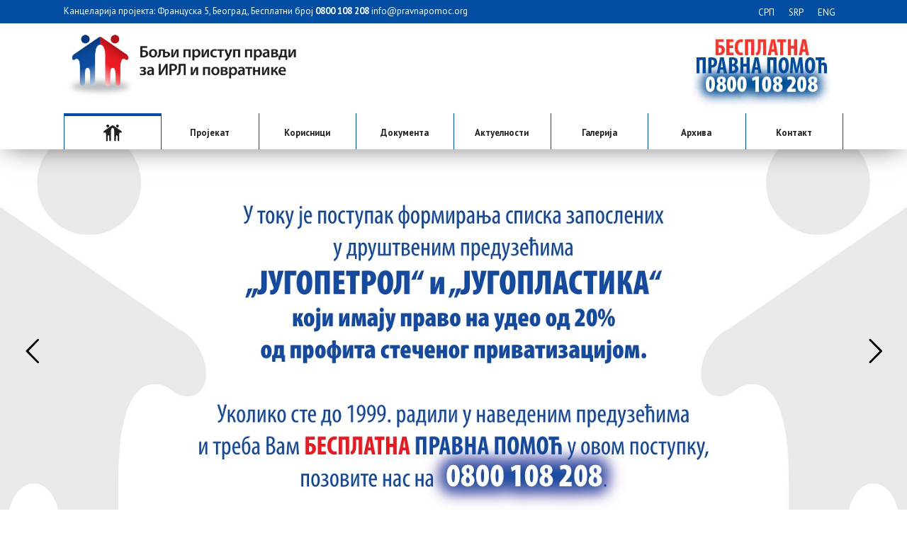

--- FILE ---
content_type: text/html; charset=UTF-8
request_url: https://pravnapomoc.org/
body_size: 18451
content:
	<!DOCTYPE html>
<html lang="sr-RS">
<head>
	<meta charset="UTF-8" />
	
	<title>Бесплатна правна помоћ - Free legal aid</title>

	
							<meta name="description" content="Заштита и унапређење имовинских права интерно расељених лица, избеглица и повратника на основу споразума о реадмисији">
			
						<meta name="viewport" content="width=device-width,initial-scale=1,user-scalable=no">
		
	<link rel="profile" href="https://gmpg.org/xfn/11" />
	<link rel="pingback" href="https://pravnapomoc.org/xmlrpc.php" />
	<link rel="shortcut icon" type="image/x-icon" href="https://www.pravnapomoc.org/wp-content/uploads/2016/12/favicon.png">
	<link rel="apple-touch-icon" href="https://www.pravnapomoc.org/wp-content/uploads/2016/12/favicon.png"/>
	<link href='//fonts.googleapis.com/css?family=Raleway:100,200,300,400,500,600,700,800,900,300italic,400italic|PT+Sans:100,200,300,400,500,600,700,800,900,300italic,400italic&subset=latin,latin-ext' rel='stylesheet' type='text/css'>
<meta name='robots' content='index, follow, max-image-preview:large, max-snippet:-1, max-video-preview:-1' />
<link rel="alternate" hreflang="sr" href="https://pravnapomoc.org/" />
<link rel="alternate" hreflang="lat" href="https://pravnapomoc.org/lat/" />
<link rel="alternate" hreflang="en" href="https://pravnapomoc.org/en/" />

	<!-- This site is optimized with the Yoast SEO plugin v26.7 - https://yoast.com/wordpress/plugins/seo/ -->
	<meta name="description" content="Заштита и унапређење имовинских права интерно расељених лица, избеглица и повратника на основу споразума о реадмисији" />
	<link rel="canonical" href="https://pravnapomoc.org/" />
	<meta property="og:locale" content="sr_RS" />
	<meta property="og:type" content="website" />
	<meta property="og:title" content="Бесплатна правна помоћ - Free legal aid" />
	<meta property="og:description" content="Заштита и унапређење имовинских права интерно расељених лица, избеглица и повратника на основу споразума о реадмисији" />
	<meta property="og:url" content="https://pravnapomoc.org/" />
	<meta property="og:site_name" content="Free legal aid" />
	<meta property="article:modified_time" content="2024-09-25T07:21:48+00:00" />
	<meta property="og:image" content="https://www.pravnapomoc.org/wp-content/uploads/2017/06/LX_5927.jpg" />
	<meta name="twitter:card" content="summary_large_image" />
	<script type="application/ld+json" class="yoast-schema-graph">{"@context":"https://schema.org","@graph":[{"@type":"WebPage","@id":"https://pravnapomoc.org/","url":"https://pravnapomoc.org/","name":"Бесплатна правна помоћ - Free legal aid","isPartOf":{"@id":"https://pravnapomoc.org/#website"},"datePublished":"2016-12-24T01:40:19+00:00","dateModified":"2024-09-25T07:21:48+00:00","description":"Заштита и унапређење имовинских права интерно расељених лица, избеглица и повратника на основу споразума о реадмисији","breadcrumb":{"@id":"https://pravnapomoc.org/#breadcrumb"},"inLanguage":"sr-RS","potentialAction":[{"@type":"ReadAction","target":["https://pravnapomoc.org/"]}]},{"@type":"BreadcrumbList","@id":"https://pravnapomoc.org/#breadcrumb","itemListElement":[{"@type":"ListItem","position":1,"name":"Home"}]},{"@type":"WebSite","@id":"https://pravnapomoc.org/#website","url":"https://pravnapomoc.org/","name":"Free legal aid","description":"Promotion and the protection of property rights of internally displaced persons, refugees and returnees upon readmission agreements","potentialAction":[{"@type":"SearchAction","target":{"@type":"EntryPoint","urlTemplate":"https://pravnapomoc.org/?s={search_term_string}"},"query-input":{"@type":"PropertyValueSpecification","valueRequired":true,"valueName":"search_term_string"}}],"inLanguage":"sr-RS"}]}</script>
	<!-- / Yoast SEO plugin. -->


<link rel="alternate" type="application/rss+xml" title="Free legal aid &raquo; Feed" href="https://pravnapomoc.org/feed/" />
<link rel="alternate" type="application/rss+xml" title="Free legal aid &raquo; Comments Feed" href="https://pravnapomoc.org/comments/feed/" />
<link rel="alternate" title="oEmbed (JSON)" type="application/json+oembed" href="https://pravnapomoc.org/wp-json/oembed/1.0/embed?url=https%3A%2F%2Fpravnapomoc.org%2F" />
<link rel="alternate" title="oEmbed (XML)" type="text/xml+oembed" href="https://pravnapomoc.org/wp-json/oembed/1.0/embed?url=https%3A%2F%2Fpravnapomoc.org%2F&#038;format=xml" />
<style id='wp-img-auto-sizes-contain-inline-css' type='text/css'>
img:is([sizes=auto i],[sizes^="auto," i]){contain-intrinsic-size:3000px 1500px}
/*# sourceURL=wp-img-auto-sizes-contain-inline-css */
</style>
<style id='wp-emoji-styles-inline-css' type='text/css'>

	img.wp-smiley, img.emoji {
		display: inline !important;
		border: none !important;
		box-shadow: none !important;
		height: 1em !important;
		width: 1em !important;
		margin: 0 0.07em !important;
		vertical-align: -0.1em !important;
		background: none !important;
		padding: 0 !important;
	}
/*# sourceURL=wp-emoji-styles-inline-css */
</style>
<style id='wp-block-library-inline-css' type='text/css'>
:root{--wp-block-synced-color:#7a00df;--wp-block-synced-color--rgb:122,0,223;--wp-bound-block-color:var(--wp-block-synced-color);--wp-editor-canvas-background:#ddd;--wp-admin-theme-color:#007cba;--wp-admin-theme-color--rgb:0,124,186;--wp-admin-theme-color-darker-10:#006ba1;--wp-admin-theme-color-darker-10--rgb:0,107,160.5;--wp-admin-theme-color-darker-20:#005a87;--wp-admin-theme-color-darker-20--rgb:0,90,135;--wp-admin-border-width-focus:2px}@media (min-resolution:192dpi){:root{--wp-admin-border-width-focus:1.5px}}.wp-element-button{cursor:pointer}:root .has-very-light-gray-background-color{background-color:#eee}:root .has-very-dark-gray-background-color{background-color:#313131}:root .has-very-light-gray-color{color:#eee}:root .has-very-dark-gray-color{color:#313131}:root .has-vivid-green-cyan-to-vivid-cyan-blue-gradient-background{background:linear-gradient(135deg,#00d084,#0693e3)}:root .has-purple-crush-gradient-background{background:linear-gradient(135deg,#34e2e4,#4721fb 50%,#ab1dfe)}:root .has-hazy-dawn-gradient-background{background:linear-gradient(135deg,#faaca8,#dad0ec)}:root .has-subdued-olive-gradient-background{background:linear-gradient(135deg,#fafae1,#67a671)}:root .has-atomic-cream-gradient-background{background:linear-gradient(135deg,#fdd79a,#004a59)}:root .has-nightshade-gradient-background{background:linear-gradient(135deg,#330968,#31cdcf)}:root .has-midnight-gradient-background{background:linear-gradient(135deg,#020381,#2874fc)}:root{--wp--preset--font-size--normal:16px;--wp--preset--font-size--huge:42px}.has-regular-font-size{font-size:1em}.has-larger-font-size{font-size:2.625em}.has-normal-font-size{font-size:var(--wp--preset--font-size--normal)}.has-huge-font-size{font-size:var(--wp--preset--font-size--huge)}.has-text-align-center{text-align:center}.has-text-align-left{text-align:left}.has-text-align-right{text-align:right}.has-fit-text{white-space:nowrap!important}#end-resizable-editor-section{display:none}.aligncenter{clear:both}.items-justified-left{justify-content:flex-start}.items-justified-center{justify-content:center}.items-justified-right{justify-content:flex-end}.items-justified-space-between{justify-content:space-between}.screen-reader-text{border:0;clip-path:inset(50%);height:1px;margin:-1px;overflow:hidden;padding:0;position:absolute;width:1px;word-wrap:normal!important}.screen-reader-text:focus{background-color:#ddd;clip-path:none;color:#444;display:block;font-size:1em;height:auto;left:5px;line-height:normal;padding:15px 23px 14px;text-decoration:none;top:5px;width:auto;z-index:100000}html :where(.has-border-color){border-style:solid}html :where([style*=border-top-color]){border-top-style:solid}html :where([style*=border-right-color]){border-right-style:solid}html :where([style*=border-bottom-color]){border-bottom-style:solid}html :where([style*=border-left-color]){border-left-style:solid}html :where([style*=border-width]){border-style:solid}html :where([style*=border-top-width]){border-top-style:solid}html :where([style*=border-right-width]){border-right-style:solid}html :where([style*=border-bottom-width]){border-bottom-style:solid}html :where([style*=border-left-width]){border-left-style:solid}html :where(img[class*=wp-image-]){height:auto;max-width:100%}:where(figure){margin:0 0 1em}html :where(.is-position-sticky){--wp-admin--admin-bar--position-offset:var(--wp-admin--admin-bar--height,0px)}@media screen and (max-width:600px){html :where(.is-position-sticky){--wp-admin--admin-bar--position-offset:0px}}

/*# sourceURL=wp-block-library-inline-css */
</style><style id='global-styles-inline-css' type='text/css'>
:root{--wp--preset--aspect-ratio--square: 1;--wp--preset--aspect-ratio--4-3: 4/3;--wp--preset--aspect-ratio--3-4: 3/4;--wp--preset--aspect-ratio--3-2: 3/2;--wp--preset--aspect-ratio--2-3: 2/3;--wp--preset--aspect-ratio--16-9: 16/9;--wp--preset--aspect-ratio--9-16: 9/16;--wp--preset--color--black: #000000;--wp--preset--color--cyan-bluish-gray: #abb8c3;--wp--preset--color--white: #ffffff;--wp--preset--color--pale-pink: #f78da7;--wp--preset--color--vivid-red: #cf2e2e;--wp--preset--color--luminous-vivid-orange: #ff6900;--wp--preset--color--luminous-vivid-amber: #fcb900;--wp--preset--color--light-green-cyan: #7bdcb5;--wp--preset--color--vivid-green-cyan: #00d084;--wp--preset--color--pale-cyan-blue: #8ed1fc;--wp--preset--color--vivid-cyan-blue: #0693e3;--wp--preset--color--vivid-purple: #9b51e0;--wp--preset--gradient--vivid-cyan-blue-to-vivid-purple: linear-gradient(135deg,rgb(6,147,227) 0%,rgb(155,81,224) 100%);--wp--preset--gradient--light-green-cyan-to-vivid-green-cyan: linear-gradient(135deg,rgb(122,220,180) 0%,rgb(0,208,130) 100%);--wp--preset--gradient--luminous-vivid-amber-to-luminous-vivid-orange: linear-gradient(135deg,rgb(252,185,0) 0%,rgb(255,105,0) 100%);--wp--preset--gradient--luminous-vivid-orange-to-vivid-red: linear-gradient(135deg,rgb(255,105,0) 0%,rgb(207,46,46) 100%);--wp--preset--gradient--very-light-gray-to-cyan-bluish-gray: linear-gradient(135deg,rgb(238,238,238) 0%,rgb(169,184,195) 100%);--wp--preset--gradient--cool-to-warm-spectrum: linear-gradient(135deg,rgb(74,234,220) 0%,rgb(151,120,209) 20%,rgb(207,42,186) 40%,rgb(238,44,130) 60%,rgb(251,105,98) 80%,rgb(254,248,76) 100%);--wp--preset--gradient--blush-light-purple: linear-gradient(135deg,rgb(255,206,236) 0%,rgb(152,150,240) 100%);--wp--preset--gradient--blush-bordeaux: linear-gradient(135deg,rgb(254,205,165) 0%,rgb(254,45,45) 50%,rgb(107,0,62) 100%);--wp--preset--gradient--luminous-dusk: linear-gradient(135deg,rgb(255,203,112) 0%,rgb(199,81,192) 50%,rgb(65,88,208) 100%);--wp--preset--gradient--pale-ocean: linear-gradient(135deg,rgb(255,245,203) 0%,rgb(182,227,212) 50%,rgb(51,167,181) 100%);--wp--preset--gradient--electric-grass: linear-gradient(135deg,rgb(202,248,128) 0%,rgb(113,206,126) 100%);--wp--preset--gradient--midnight: linear-gradient(135deg,rgb(2,3,129) 0%,rgb(40,116,252) 100%);--wp--preset--font-size--small: 13px;--wp--preset--font-size--medium: 20px;--wp--preset--font-size--large: 36px;--wp--preset--font-size--x-large: 42px;--wp--preset--spacing--20: 0.44rem;--wp--preset--spacing--30: 0.67rem;--wp--preset--spacing--40: 1rem;--wp--preset--spacing--50: 1.5rem;--wp--preset--spacing--60: 2.25rem;--wp--preset--spacing--70: 3.38rem;--wp--preset--spacing--80: 5.06rem;--wp--preset--shadow--natural: 6px 6px 9px rgba(0, 0, 0, 0.2);--wp--preset--shadow--deep: 12px 12px 50px rgba(0, 0, 0, 0.4);--wp--preset--shadow--sharp: 6px 6px 0px rgba(0, 0, 0, 0.2);--wp--preset--shadow--outlined: 6px 6px 0px -3px rgb(255, 255, 255), 6px 6px rgb(0, 0, 0);--wp--preset--shadow--crisp: 6px 6px 0px rgb(0, 0, 0);}:where(.is-layout-flex){gap: 0.5em;}:where(.is-layout-grid){gap: 0.5em;}body .is-layout-flex{display: flex;}.is-layout-flex{flex-wrap: wrap;align-items: center;}.is-layout-flex > :is(*, div){margin: 0;}body .is-layout-grid{display: grid;}.is-layout-grid > :is(*, div){margin: 0;}:where(.wp-block-columns.is-layout-flex){gap: 2em;}:where(.wp-block-columns.is-layout-grid){gap: 2em;}:where(.wp-block-post-template.is-layout-flex){gap: 1.25em;}:where(.wp-block-post-template.is-layout-grid){gap: 1.25em;}.has-black-color{color: var(--wp--preset--color--black) !important;}.has-cyan-bluish-gray-color{color: var(--wp--preset--color--cyan-bluish-gray) !important;}.has-white-color{color: var(--wp--preset--color--white) !important;}.has-pale-pink-color{color: var(--wp--preset--color--pale-pink) !important;}.has-vivid-red-color{color: var(--wp--preset--color--vivid-red) !important;}.has-luminous-vivid-orange-color{color: var(--wp--preset--color--luminous-vivid-orange) !important;}.has-luminous-vivid-amber-color{color: var(--wp--preset--color--luminous-vivid-amber) !important;}.has-light-green-cyan-color{color: var(--wp--preset--color--light-green-cyan) !important;}.has-vivid-green-cyan-color{color: var(--wp--preset--color--vivid-green-cyan) !important;}.has-pale-cyan-blue-color{color: var(--wp--preset--color--pale-cyan-blue) !important;}.has-vivid-cyan-blue-color{color: var(--wp--preset--color--vivid-cyan-blue) !important;}.has-vivid-purple-color{color: var(--wp--preset--color--vivid-purple) !important;}.has-black-background-color{background-color: var(--wp--preset--color--black) !important;}.has-cyan-bluish-gray-background-color{background-color: var(--wp--preset--color--cyan-bluish-gray) !important;}.has-white-background-color{background-color: var(--wp--preset--color--white) !important;}.has-pale-pink-background-color{background-color: var(--wp--preset--color--pale-pink) !important;}.has-vivid-red-background-color{background-color: var(--wp--preset--color--vivid-red) !important;}.has-luminous-vivid-orange-background-color{background-color: var(--wp--preset--color--luminous-vivid-orange) !important;}.has-luminous-vivid-amber-background-color{background-color: var(--wp--preset--color--luminous-vivid-amber) !important;}.has-light-green-cyan-background-color{background-color: var(--wp--preset--color--light-green-cyan) !important;}.has-vivid-green-cyan-background-color{background-color: var(--wp--preset--color--vivid-green-cyan) !important;}.has-pale-cyan-blue-background-color{background-color: var(--wp--preset--color--pale-cyan-blue) !important;}.has-vivid-cyan-blue-background-color{background-color: var(--wp--preset--color--vivid-cyan-blue) !important;}.has-vivid-purple-background-color{background-color: var(--wp--preset--color--vivid-purple) !important;}.has-black-border-color{border-color: var(--wp--preset--color--black) !important;}.has-cyan-bluish-gray-border-color{border-color: var(--wp--preset--color--cyan-bluish-gray) !important;}.has-white-border-color{border-color: var(--wp--preset--color--white) !important;}.has-pale-pink-border-color{border-color: var(--wp--preset--color--pale-pink) !important;}.has-vivid-red-border-color{border-color: var(--wp--preset--color--vivid-red) !important;}.has-luminous-vivid-orange-border-color{border-color: var(--wp--preset--color--luminous-vivid-orange) !important;}.has-luminous-vivid-amber-border-color{border-color: var(--wp--preset--color--luminous-vivid-amber) !important;}.has-light-green-cyan-border-color{border-color: var(--wp--preset--color--light-green-cyan) !important;}.has-vivid-green-cyan-border-color{border-color: var(--wp--preset--color--vivid-green-cyan) !important;}.has-pale-cyan-blue-border-color{border-color: var(--wp--preset--color--pale-cyan-blue) !important;}.has-vivid-cyan-blue-border-color{border-color: var(--wp--preset--color--vivid-cyan-blue) !important;}.has-vivid-purple-border-color{border-color: var(--wp--preset--color--vivid-purple) !important;}.has-vivid-cyan-blue-to-vivid-purple-gradient-background{background: var(--wp--preset--gradient--vivid-cyan-blue-to-vivid-purple) !important;}.has-light-green-cyan-to-vivid-green-cyan-gradient-background{background: var(--wp--preset--gradient--light-green-cyan-to-vivid-green-cyan) !important;}.has-luminous-vivid-amber-to-luminous-vivid-orange-gradient-background{background: var(--wp--preset--gradient--luminous-vivid-amber-to-luminous-vivid-orange) !important;}.has-luminous-vivid-orange-to-vivid-red-gradient-background{background: var(--wp--preset--gradient--luminous-vivid-orange-to-vivid-red) !important;}.has-very-light-gray-to-cyan-bluish-gray-gradient-background{background: var(--wp--preset--gradient--very-light-gray-to-cyan-bluish-gray) !important;}.has-cool-to-warm-spectrum-gradient-background{background: var(--wp--preset--gradient--cool-to-warm-spectrum) !important;}.has-blush-light-purple-gradient-background{background: var(--wp--preset--gradient--blush-light-purple) !important;}.has-blush-bordeaux-gradient-background{background: var(--wp--preset--gradient--blush-bordeaux) !important;}.has-luminous-dusk-gradient-background{background: var(--wp--preset--gradient--luminous-dusk) !important;}.has-pale-ocean-gradient-background{background: var(--wp--preset--gradient--pale-ocean) !important;}.has-electric-grass-gradient-background{background: var(--wp--preset--gradient--electric-grass) !important;}.has-midnight-gradient-background{background: var(--wp--preset--gradient--midnight) !important;}.has-small-font-size{font-size: var(--wp--preset--font-size--small) !important;}.has-medium-font-size{font-size: var(--wp--preset--font-size--medium) !important;}.has-large-font-size{font-size: var(--wp--preset--font-size--large) !important;}.has-x-large-font-size{font-size: var(--wp--preset--font-size--x-large) !important;}
/*# sourceURL=global-styles-inline-css */
</style>

<style id='classic-theme-styles-inline-css' type='text/css'>
/*! This file is auto-generated */
.wp-block-button__link{color:#fff;background-color:#32373c;border-radius:9999px;box-shadow:none;text-decoration:none;padding:calc(.667em + 2px) calc(1.333em + 2px);font-size:1.125em}.wp-block-file__button{background:#32373c;color:#fff;text-decoration:none}
/*# sourceURL=/wp-includes/css/classic-themes.min.css */
</style>
<link rel='stylesheet' id='contact-form-7-css' href='https://pravnapomoc.org/wp-content/plugins/contact-form-7/includes/css/styles.css?ver=6.1.4' type='text/css' media='all' />
<link rel='stylesheet' id='rs-plugin-settings-css' href='https://pravnapomoc.org/wp-content/plugins/revslider/public/assets/css/rs6.css?ver=6.2.21' type='text/css' media='all' />
<style id='rs-plugin-settings-inline-css' type='text/css'>
#rs-demo-id {}
/*# sourceURL=rs-plugin-settings-inline-css */
</style>
<link rel='stylesheet' id='wpml-legacy-horizontal-list-0-css' href='https://pravnapomoc.org/wp-content/plugins/sitepress-multilingual-cms-3.6.2/templates/language-switchers/legacy-list-horizontal/style.css?ver=1' type='text/css' media='all' />
<style id='wpml-legacy-horizontal-list-0-inline-css' type='text/css'>
.wpml-ls-sidebars-header_right a {color:#ffffff;}.wpml-ls-sidebars-header_right .wpml-ls-current-language>a {color:#f7f7f7;}
/*# sourceURL=wpml-legacy-horizontal-list-0-inline-css */
</style>
<link rel='stylesheet' id='default_style-css' href='https://pravnapomoc.org/wp-content/themes/pravnapomoc/style.css?ver=6.9' type='text/css' media='all' />
<link rel='stylesheet' id='qode_font_awesome-css' href='https://pravnapomoc.org/wp-content/themes/pravnapomoc/css/font-awesome/css/font-awesome.min.css?ver=6.9' type='text/css' media='all' />
<link rel='stylesheet' id='qode_font_elegant-css' href='https://pravnapomoc.org/wp-content/themes/pravnapomoc/css/elegant-icons/style.min.css?ver=6.9' type='text/css' media='all' />
<link rel='stylesheet' id='qode_linea_icons-css' href='https://pravnapomoc.org/wp-content/themes/pravnapomoc/css/linea-icons/style.css?ver=6.9' type='text/css' media='all' />
<link rel='stylesheet' id='stylesheet-css' href='https://pravnapomoc.org/wp-content/themes/pravnapomoc/css/stylesheet.min.css?ver=6.9' type='text/css' media='all' />
<link rel='stylesheet' id='qode_print-css' href='https://pravnapomoc.org/wp-content/themes/pravnapomoc/css/print.css?ver=6.9' type='text/css' media='all' />
<link rel='stylesheet' id='mac_stylesheet-css' href='https://pravnapomoc.org/wp-content/themes/pravnapomoc/css/mac_stylesheet.css?ver=6.9' type='text/css' media='all' />
<link rel='stylesheet' id='webkit-css' href='https://pravnapomoc.org/wp-content/themes/pravnapomoc/css/webkit_stylesheet.css?ver=6.9' type='text/css' media='all' />
<link rel='stylesheet' id='style_dynamic-css' href='https://pravnapomoc.org/wp-content/themes/pravnapomoc/css/style_dynamic.css?ver=1712652454' type='text/css' media='all' />
<link rel='stylesheet' id='responsive-css' href='https://pravnapomoc.org/wp-content/themes/pravnapomoc/css/responsive.min.css?ver=6.9' type='text/css' media='all' />
<link rel='stylesheet' id='style_dynamic_responsive-css' href='https://pravnapomoc.org/wp-content/themes/pravnapomoc/css/style_dynamic_responsive.css?ver=1712652454' type='text/css' media='all' />
<link rel='stylesheet' id='js_composer_front-css' href='https://pravnapomoc.org/wp-content/plugins/js_composer/assets/css/js_composer.min.css?ver=5.0.1' type='text/css' media='all' />
<link rel='stylesheet' id='custom_css-css' href='https://pravnapomoc.org/wp-content/themes/pravnapomoc/css/custom_css.css?ver=1712652454' type='text/css' media='all' />
<script type="text/javascript" src="https://pravnapomoc.org/wp-content/plugins/svg-support/vendor/DOMPurify/DOMPurify.min.js?ver=2.5.8" id="bodhi-dompurify-library-js"></script>
<script type="text/javascript" src="https://pravnapomoc.org/wp-includes/js/jquery/jquery.min.js?ver=3.7.1" id="jquery-core-js"></script>
<script type="text/javascript" src="https://pravnapomoc.org/wp-includes/js/jquery/jquery-migrate.min.js?ver=3.4.1" id="jquery-migrate-js"></script>
<script type="text/javascript" src="https://pravnapomoc.org/wp-content/plugins/revslider/public/assets/js/rbtools.min.js?ver=6.2.21" id="tp-tools-js"></script>
<script type="text/javascript" src="https://pravnapomoc.org/wp-content/plugins/revslider/public/assets/js/rs6.min.js?ver=6.2.21" id="revmin-js"></script>
<script type="text/javascript" id="bodhi_svg_inline-js-extra">
/* <![CDATA[ */
var svgSettings = {"skipNested":""};
//# sourceURL=bodhi_svg_inline-js-extra
/* ]]> */
</script>
<script type="text/javascript" src="https://pravnapomoc.org/wp-content/plugins/svg-support/js/min/svgs-inline-min.js" id="bodhi_svg_inline-js"></script>
<script type="text/javascript" id="bodhi_svg_inline-js-after">
/* <![CDATA[ */
cssTarget={"Bodhi":"img.style-svg","ForceInlineSVG":"style-svg"};ForceInlineSVGActive="false";frontSanitizationEnabled="on";
//# sourceURL=bodhi_svg_inline-js-after
/* ]]> */
</script>
<link rel="https://api.w.org/" href="https://pravnapomoc.org/wp-json/" /><link rel="alternate" title="JSON" type="application/json" href="https://pravnapomoc.org/wp-json/wp/v2/pages/4" /><link rel="EditURI" type="application/rsd+xml" title="RSD" href="https://pravnapomoc.org/xmlrpc.php?rsd" />
<meta name="generator" content="WordPress 6.9" />
<link rel='shortlink' href='https://pravnapomoc.org/' />
<meta name="generator" content="WPML ver:3.6.2 stt:1,50,64;" />
<style type="text/css">.recentcomments a{display:inline !important;padding:0 !important;margin:0 !important;}</style><meta name="generator" content="Powered by Visual Composer - drag and drop page builder for WordPress."/>
<!--[if lte IE 9]><link rel="stylesheet" type="text/css" href="https://pravnapomoc.org/wp-content/plugins/js_composer/assets/css/vc_lte_ie9.min.css" media="screen"><![endif]--><meta name="generator" content="Powered by Slider Revolution 6.2.21 - responsive, Mobile-Friendly Slider Plugin for WordPress with comfortable drag and drop interface." />
<script type="text/javascript">function setREVStartSize(e){
			//window.requestAnimationFrame(function() {				 
				window.RSIW = window.RSIW===undefined ? window.innerWidth : window.RSIW;	
				window.RSIH = window.RSIH===undefined ? window.innerHeight : window.RSIH;	
				try {								
					var pw = document.getElementById(e.c).parentNode.offsetWidth,
						newh;
					pw = pw===0 || isNaN(pw) ? window.RSIW : pw;
					e.tabw = e.tabw===undefined ? 0 : parseInt(e.tabw);
					e.thumbw = e.thumbw===undefined ? 0 : parseInt(e.thumbw);
					e.tabh = e.tabh===undefined ? 0 : parseInt(e.tabh);
					e.thumbh = e.thumbh===undefined ? 0 : parseInt(e.thumbh);
					e.tabhide = e.tabhide===undefined ? 0 : parseInt(e.tabhide);
					e.thumbhide = e.thumbhide===undefined ? 0 : parseInt(e.thumbhide);
					e.mh = e.mh===undefined || e.mh=="" || e.mh==="auto" ? 0 : parseInt(e.mh,0);		
					if(e.layout==="fullscreen" || e.l==="fullscreen") 						
						newh = Math.max(e.mh,window.RSIH);					
					else{					
						e.gw = Array.isArray(e.gw) ? e.gw : [e.gw];
						for (var i in e.rl) if (e.gw[i]===undefined || e.gw[i]===0) e.gw[i] = e.gw[i-1];					
						e.gh = e.el===undefined || e.el==="" || (Array.isArray(e.el) && e.el.length==0)? e.gh : e.el;
						e.gh = Array.isArray(e.gh) ? e.gh : [e.gh];
						for (var i in e.rl) if (e.gh[i]===undefined || e.gh[i]===0) e.gh[i] = e.gh[i-1];
											
						var nl = new Array(e.rl.length),
							ix = 0,						
							sl;					
						e.tabw = e.tabhide>=pw ? 0 : e.tabw;
						e.thumbw = e.thumbhide>=pw ? 0 : e.thumbw;
						e.tabh = e.tabhide>=pw ? 0 : e.tabh;
						e.thumbh = e.thumbhide>=pw ? 0 : e.thumbh;					
						for (var i in e.rl) nl[i] = e.rl[i]<window.RSIW ? 0 : e.rl[i];
						sl = nl[0];									
						for (var i in nl) if (sl>nl[i] && nl[i]>0) { sl = nl[i]; ix=i;}															
						var m = pw>(e.gw[ix]+e.tabw+e.thumbw) ? 1 : (pw-(e.tabw+e.thumbw)) / (e.gw[ix]);					
						newh =  (e.gh[ix] * m) + (e.tabh + e.thumbh);
					}				
					if(window.rs_init_css===undefined) window.rs_init_css = document.head.appendChild(document.createElement("style"));					
					document.getElementById(e.c).height = newh+"px";
					window.rs_init_css.innerHTML += "#"+e.c+"_wrapper { height: "+newh+"px }";				
				} catch(e){
					console.log("Failure at Presize of Slider:" + e)
				}					   
			//});
		  };</script>
		<style type="text/css" id="wp-custom-css">
			nav.main_menu>ul>li.active > a:active, nav.main_menu>ul>li.active>a, nav.main_menu > ul > li > a:active {
	border-top: 4px solid #034ea2 !important;
}

#nav-menu-item-5186 > a, #nav-menu-item-5216 > a, #nav-menu-item-5245 > a {
    padding-top: 12.1px;
    padding-bottom: 7px;
}		</style>
		<style type="text/css" data-type="vc_custom-css">.list li {
    list-style-type: disc;
    list-style-position: inside;
    text-indent: -2em;
    padding-left: 2em;
}</style><noscript><style type="text/css"> .wpb_animate_when_almost_visible { opacity: 1; }</style></noscript>	
	
<!-- Google tag (gtag.js) -->
<script async src="https://www.googletagmanager.com/gtag/js?id=G-PHE1H882FB"></script>
<script>
  window.dataLayer = window.dataLayer || [];
  function gtag(){dataLayer.push(arguments);}
  gtag('js', new Date());

  gtag('config', 'G-PHE1H882FB');
</script>

</head>

<body data-rsssl=1 class="home wp-singular page-template page-template-full_width page-template-full_width-php page page-id-4 wp-theme-pravnapomoc  qode-title-hidden qode-content-sidebar-responsive qode-theme-ver-10.1 wpb-js-composer js-comp-ver-5.0.1 vc_responsive" itemscope itemtype="http://schema.org/WebPage">

						<div class="wrapper">
	<div class="wrapper_inner">
	<!-- Google Analytics start -->
		<!-- Google Analytics end -->

	


<header class=" has_top scroll_header_top_area  stick scrolled_not_transparent page_header">
    <div class="header_inner clearfix">

		<div class="header_top_bottom_holder">
			<div class="header_top clearfix" style='' >
							<div class="container">
					<div class="container_inner clearfix">
                    								<div class="left">
						<div class="inner">
						<div class="header-widget widget_text_icl header-left-widget">		<div class="textwidget">Канцеларија пројекта:  Француска 5, Београд, Бесплатни број  <b>0800 108 208</b>  info@pravnapomoc.org</div>
		</div>						</div>
					</div>
					<div class="right">
						<div class="inner">
						<div class="header-widget widget_icl_lang_sel_widget header-right-widget">
<div class="wpml-ls-sidebars-header_right wpml-ls wpml-ls-legacy-list-horizontal">
	<ul><li class="wpml-ls-slot-header_right wpml-ls-item wpml-ls-item-sr wpml-ls-current-language wpml-ls-first-item wpml-ls-item-legacy-list-horizontal">
				<a href="https://pravnapomoc.org/"><span class="wpml-ls-native">СРП</span></a>
			</li><li class="wpml-ls-slot-header_right wpml-ls-item wpml-ls-item-lat wpml-ls-item-legacy-list-horizontal">
				<a href="https://pravnapomoc.org/lat/"><span class="wpml-ls-native">SRP</span></a>
			</li><li class="wpml-ls-slot-header_right wpml-ls-item wpml-ls-item-en wpml-ls-last-item wpml-ls-item-legacy-list-horizontal">
				<a href="https://pravnapomoc.org/en/"><span class="wpml-ls-native">ENG</span></a>
			</li></ul>
</div></div>						</div>
					</div>
				                    					</div>
				</div>
					</div>
		<div class="header_bottom clearfix" style='' >
		    				<div class="container">
					<div class="container_inner clearfix">
                    			                					<div class="header_inner_left">
                        													<div class="mobile_menu_button">
                                <span>
                                    <i class="qode_icon_font_awesome fa fa-bars " ></i>                                </span>
                            </div>
												<div class="logo_wrapper">
                            							<div class="q_logo">
								<a itemprop="url" href="https://pravnapomoc.org/">
									<img itemprop="image" class="normal" src="https://pravnapomoc.org/wp-content/uploads/2024/04/BPP-logo-cir.jpg" alt="Logo"/>
									<img itemprop="image" class="light" src="https://pravnapomoc.org/wp-content/uploads/2024/04/BPP-logo-cir.jpg" alt="Logo"/>
									<img itemprop="image" class="dark" src="https://pravnapomoc.org/wp-content/uploads/2024/04/BPP-logo-cir.jpg" alt="Logo"/>
									<img itemprop="image" class="sticky" src="https://pravnapomoc.org/wp-content/uploads/2024/04/BPP-logo-cir.jpg" alt="Logo"/>
									<img itemprop="image" class="mobile" src="https://pravnapomoc.org/wp-content/uploads/2024/04/BPP-logo-cir.jpg" alt="Logo"/>
																	</a>
							</div>
                            						</div>
                                                					</div>
                    					                                                							<div class="header_inner_right">
                                <div class="side_menu_button_wrapper right">
																			<div class="header_bottom_right_widget_holder"><div class="header_bottom_widget widget_text_icl">		<div class="textwidget"><img class="alignnone size-full wp-image-10" src="https://www.pravnapomoc.org/wp-content/uploads/2016/12/Header-content-05.jpg" alt="" width="196" height="120" /></div>
		</div></div>
																		                                    <div class="side_menu_button">
									
										                                                                                                                    </div>
                                </div>
							</div>
												
						<!-- Sticky Menu -->
						
					<nav class="mobile_menu">
                        <ul id="menu-main-menu-lat" class=""><li id="mobile-menu-item-5186" class="menu-item menu-item-type-post_type menu-item-object-page menu-item-home current-menu-item page_item page-item-4 current_page_item active"><a href="https://pravnapomoc.org/" class=" current "><span><img src="https://pravnapomoc.org/wp-content/uploads/2024/04/Icon-logo.png" style="width:2em";</img></span></a><span class="mobile_arrow"><i class="fa fa-angle-right"></i><i class="fa fa-angle-down"></i></span></li>
<li id="mobile-menu-item-5205" class="menu-item menu-item-type-custom menu-item-object-custom menu-item-has-children  has_sub"><a href="#" class=""><span>Пројекат</span></a><span class="mobile_arrow"><i class="fa fa-angle-right"></i><i class="fa fa-angle-down"></i></span>
<ul class="sub_menu">
	<li id="mobile-menu-item-5203" class="menu-item menu-item-type-post_type menu-item-object-page "><a href="https://pravnapomoc.org/%d1%81%d0%b2%d1%80%d1%85%d0%b0-%d0%bf%d1%80%d0%be%d1%98%d0%b5%d0%ba%d1%82%d0%b0/" class=""><span>Сврха пројекта</span></a><span class="mobile_arrow"><i class="fa fa-angle-right"></i><i class="fa fa-angle-down"></i></span></li>
	<li id="mobile-menu-item-5204" class="menu-item menu-item-type-post_type menu-item-object-page "><a href="https://pravnapomoc.org/%d1%83%d1%81%d0%bf%d0%b5%d1%88%d0%bd%d0%b5-%d0%bf%d1%80%d0%b8%d1%87%d0%b5/" class=""><span>Пројектне приче</span></a><span class="mobile_arrow"><i class="fa fa-angle-right"></i><i class="fa fa-angle-down"></i></span></li>
</ul>
</li>
<li id="mobile-menu-item-5202" class="menu-item menu-item-type-custom menu-item-object-custom menu-item-has-children  has_sub"><a href="#" class=""><span>Корисници</span></a><span class="mobile_arrow"><i class="fa fa-angle-right"></i><i class="fa fa-angle-down"></i></span>
<ul class="sub_menu">
	<li id="mobile-menu-item-5200" class="menu-item menu-item-type-post_type menu-item-object-page "><a href="https://pravnapomoc.org/%d0%b8%d0%bd%d1%82%d0%b5%d1%80%d0%bd%d0%be-%d1%80%d0%b0%d1%81%d0%b5%d1%99%d0%b5%d0%bd%d0%b0-%d0%bb%d0%b8%d1%86%d0%b0-%d0%b8%d1%80%d0%bb/" class=""><span>ИРЛ</span></a><span class="mobile_arrow"><i class="fa fa-angle-right"></i><i class="fa fa-angle-down"></i></span></li>
	<li id="mobile-menu-item-5201" class="menu-item menu-item-type-post_type menu-item-object-page "><a href="https://pravnapomoc.org/%d0%bf%d0%be%d0%b2%d1%80%d0%b0%d1%82%d0%bd%d0%b8%d1%86%d0%b8/" class=""><span>Повратници</span></a><span class="mobile_arrow"><i class="fa fa-angle-right"></i><i class="fa fa-angle-down"></i></span></li>
</ul>
</li>
<li id="mobile-menu-item-5271" class="menu-item menu-item-type-custom menu-item-object-custom menu-item-has-children  has_sub"><a href="#" class=""><span>Документа</span></a><span class="mobile_arrow"><i class="fa fa-angle-right"></i><i class="fa fa-angle-down"></i></span>
<ul class="sub_menu">
	<li id="mobile-menu-item-5196" class="menu-item menu-item-type-post_type menu-item-object-page "><a href="https://pravnapomoc.org/%d0%b4%d0%be%d0%ba%d1%83%d0%bc%d0%b5%d0%bd%d1%82%d0%b0/%d0%b1%d0%b8%d0%bb%d1%82%d0%b5%d0%bd%d0%b8/" class=""><span>Билтени</span></a><span class="mobile_arrow"><i class="fa fa-angle-right"></i><i class="fa fa-angle-down"></i></span></li>
	<li id="mobile-menu-item-5198" class="menu-item menu-item-type-post_type menu-item-object-page "><a href="https://pravnapomoc.org/%d0%b4%d0%be%d0%ba%d1%83%d0%bc%d0%b5%d0%bd%d1%82%d0%b0/%d0%bf%d1%80%d0%b8%d1%80%d1%83%d1%87%d0%bd%d0%b8%d1%86%d0%b8/" class=""><span>Приручници</span></a><span class="mobile_arrow"><i class="fa fa-angle-right"></i><i class="fa fa-angle-down"></i></span></li>
</ul>
</li>
<li id="mobile-menu-item-5193" class="menu-item menu-item-type-post_type menu-item-object-page "><a href="https://pravnapomoc.org/%d0%b0%d0%ba%d1%82%d1%83%d0%b5%d0%bb%d0%bd%d0%be/" class=""><span>Актуелности</span></a><span class="mobile_arrow"><i class="fa fa-angle-right"></i><i class="fa fa-angle-down"></i></span></li>
<li id="mobile-menu-item-5272" class="menu-item menu-item-type-custom menu-item-object-custom menu-item-has-children  has_sub"><a href="#" class=""><span>Галерија</span></a><span class="mobile_arrow"><i class="fa fa-angle-right"></i><i class="fa fa-angle-down"></i></span>
<ul class="sub_menu">
	<li id="mobile-menu-item-5207" class="menu-item menu-item-type-post_type menu-item-object-page "><a href="https://pravnapomoc.org/%d0%b3%d0%b0%d0%bb%d0%b5%d1%80%d0%b8%d1%98%d0%b0/" class=""><span>Фото</span></a><span class="mobile_arrow"><i class="fa fa-angle-right"></i><i class="fa fa-angle-down"></i></span></li>
	<li id="mobile-menu-item-5206" class="menu-item menu-item-type-post_type menu-item-object-page "><a href="https://pravnapomoc.org/%d0%b2%d0%b8%d0%b4%d0%b5%d0%be/" class=""><span>Видео</span></a><span class="mobile_arrow"><i class="fa fa-angle-right"></i><i class="fa fa-angle-down"></i></span></li>
	<li id="mobile-menu-item-5303" class="menu-item menu-item-type-post_type menu-item-object-page "><a href="https://pravnapomoc.org/%d0%bf%d1%80%d0%b0%d0%b2%d0%be-%d0%bd%d0%b0-%d1%81%d1%83%d1%82%d1%80%d0%b0/" class=""><span>Право на сутра</span></a><span class="mobile_arrow"><i class="fa fa-angle-right"></i><i class="fa fa-angle-down"></i></span></li>
</ul>
</li>
<li id="mobile-menu-item-5239" class="menu-item menu-item-type-custom menu-item-object-custom menu-item-has-children  has_sub"><a href="#" class=""><span>Архива</span></a><span class="mobile_arrow"><i class="fa fa-angle-right"></i><i class="fa fa-angle-down"></i></span>
<ul class="sub_menu">
	<li id="mobile-menu-item-5188" class="menu-item menu-item-type-post_type menu-item-object-page "><a href="https://pravnapomoc.org/%d0%b0%d1%80%d1%85%d0%b8%d0%b2%d0%b0/%d0%b1%d0%b8%d0%bb%d1%82%d0%b5%d0%bd%d0%b8/" class=""><span>Билтени</span></a><span class="mobile_arrow"><i class="fa fa-angle-right"></i><i class="fa fa-angle-down"></i></span></li>
	<li id="mobile-menu-item-5385" class="menu-item menu-item-type-custom menu-item-object-custom menu-item-has-children  has_sub"><a href="#" class=""><span>Видео</span></a><span class="mobile_arrow"><i class="fa fa-angle-right"></i><i class="fa fa-angle-down"></i></span>
	<ul class="sub_menu">
		<li id="mobile-menu-item-5288" class="menu-item menu-item-type-post_type menu-item-object-page "><a href="https://pravnapomoc.org/%d0%b0%d1%80%d1%85%d0%b8%d0%b2%d0%b0/%d0%b2%d0%b8%d0%b4%d0%b5%d0%be/%d0%bf%d1%80%d0%b0%d0%b2%d0%be-%d0%bd%d0%b0-%d1%81%d1%83%d1%82%d1%80%d0%b0/" class=""><span>Право на сутра</span></a><span class="mobile_arrow"><i class="fa fa-angle-right"></i><i class="fa fa-angle-down"></i></span></li>
		<li id="mobile-menu-item-5190" class="menu-item menu-item-type-post_type menu-item-object-page "><a href="https://pravnapomoc.org/%d0%b0%d1%80%d1%85%d0%b8%d0%b2%d0%b0/%d0%b2%d0%b8%d0%b4%d0%b5%d0%be/" class=""><span>Видео</span></a><span class="mobile_arrow"><i class="fa fa-angle-right"></i><i class="fa fa-angle-down"></i></span></li>
	</ul>
</li>
	<li id="mobile-menu-item-5191" class="menu-item menu-item-type-post_type menu-item-object-page "><a href="https://pravnapomoc.org/%d0%b0%d1%80%d1%85%d0%b8%d0%b2%d0%b0/%d0%b8%d0%b7%d0%b2%d0%b5%d1%88%d1%82%d0%b0%d1%98%d0%b8/" class=""><span>Извештаји</span></a><span class="mobile_arrow"><i class="fa fa-angle-right"></i><i class="fa fa-angle-down"></i></span></li>
	<li id="mobile-menu-item-5192" class="menu-item menu-item-type-post_type menu-item-object-page "><a href="https://pravnapomoc.org/%d0%b0%d1%80%d1%85%d0%b8%d0%b2%d0%b0/%d0%bf%d1%80%d0%b8%d1%80%d1%83%d1%87%d0%bd%d0%b8%d1%86%d0%b8/" class=""><span>Приручници</span></a><span class="mobile_arrow"><i class="fa fa-angle-right"></i><i class="fa fa-angle-down"></i></span></li>
	<li id="mobile-menu-item-5189" class="menu-item menu-item-type-post_type menu-item-object-page "><a href="https://pravnapomoc.org/%d0%b0%d1%80%d1%85%d0%b8%d0%b2%d0%b0/%d0%b2%d0%b5%d1%81%d1%82%d0%b8/" class=""><span>Вести</span></a><span class="mobile_arrow"><i class="fa fa-angle-right"></i><i class="fa fa-angle-down"></i></span></li>
</ul>
</li>
<li id="mobile-menu-item-5213" class="menu-item menu-item-type-custom menu-item-object-custom menu-item-has-children  has_sub"><a href="#" class=""><span>Контакт</span></a><span class="mobile_arrow"><i class="fa fa-angle-right"></i><i class="fa fa-angle-down"></i></span>
<ul class="sub_menu">
	<li id="mobile-menu-item-5211" class="menu-item menu-item-type-post_type menu-item-object-page "><a href="https://pravnapomoc.org/%d0%ba%d0%be%d0%bd%d1%82%d0%b0%d0%ba%d1%82/" class=""><span>Е-пошта</span></a><span class="mobile_arrow"><i class="fa fa-angle-right"></i><i class="fa fa-angle-down"></i></span></li>
	<li id="mobile-menu-item-5215" class="menu-item menu-item-type-post_type menu-item-object-page "><a href="https://pravnapomoc.org/%d0%ba%d0%b0%d0%bd%d1%86%d0%b5%d0%bb%d0%b0%d1%80%d0%b8%d1%98%d0%b5/%d0%bc%d0%b0%d0%bf%d0%b0-%d0%ba%d0%b0%d0%bd%d1%86%d0%b5%d0%bb%d0%b0%d1%80%d0%b8%d1%98%d0%b0/" class=""><span>Канцеларије</span></a><span class="mobile_arrow"><i class="fa fa-angle-right"></i><i class="fa fa-angle-down"></i></span></li>
	<li id="mobile-menu-item-5212" class="menu-item menu-item-type-post_type menu-item-object-page "><a href="https://pravnapomoc.org/%d0%ba%d0%be%d1%80%d0%b8%d1%81%d0%bd%d0%b8-%d0%bb%d0%b8%d0%bd%d0%ba%d0%be%d0%b2%d0%b8/" class=""><span>Корисни линкови</span></a><span class="mobile_arrow"><i class="fa fa-angle-right"></i><i class="fa fa-angle-down"></i></span></li>
</ul>
</li>
</ul>					</nav>
					
			                    					</div>
				</div>
			<!-- Sticky Menu Update-->
			<div class="container_inner clearfix">
			<nav class="main_menu drop_down right">
						<ul id="menu-main-menu-lat-1" class=""><li id="nav-menu-item-5186" class="menu-item menu-item-type-post_type menu-item-object-page menu-item-home current-menu-item page_item page-item-4 current_page_item active narrow"><a href="https://pravnapomoc.org/" class=" current "><i class="menu_icon blank fa"></i><span><img src="https://pravnapomoc.org/wp-content/uploads/2024/04/Icon-logo.png" style="width:2em";</img></span><span class="plus"></span></a></li>
<li id="nav-menu-item-5205" class="menu-item menu-item-type-custom menu-item-object-custom menu-item-has-children  has_sub narrow"><a href="#" class=""><i class="menu_icon blank fa"></i><span>Пројекат</span><span class="plus"></span></a>
<div class="second"><div class="inner"><ul>
	<li id="nav-menu-item-5203" class="menu-item menu-item-type-post_type menu-item-object-page "><a href="https://pravnapomoc.org/%d1%81%d0%b2%d1%80%d1%85%d0%b0-%d0%bf%d1%80%d0%be%d1%98%d0%b5%d0%ba%d1%82%d0%b0/" class=""><i class="menu_icon blank fa"></i><span>Сврха пројекта</span><span class="plus"></span></a></li>
	<li id="nav-menu-item-5204" class="menu-item menu-item-type-post_type menu-item-object-page "><a href="https://pravnapomoc.org/%d1%83%d1%81%d0%bf%d0%b5%d1%88%d0%bd%d0%b5-%d0%bf%d1%80%d0%b8%d1%87%d0%b5/" class=""><i class="menu_icon blank fa"></i><span>Пројектне приче</span><span class="plus"></span></a></li>
</ul></div></div>
</li>
<li id="nav-menu-item-5202" class="menu-item menu-item-type-custom menu-item-object-custom menu-item-has-children  has_sub narrow"><a href="#" class=""><i class="menu_icon blank fa"></i><span>Корисници</span><span class="plus"></span></a>
<div class="second"><div class="inner"><ul>
	<li id="nav-menu-item-5200" class="menu-item menu-item-type-post_type menu-item-object-page "><a href="https://pravnapomoc.org/%d0%b8%d0%bd%d1%82%d0%b5%d1%80%d0%bd%d0%be-%d1%80%d0%b0%d1%81%d0%b5%d1%99%d0%b5%d0%bd%d0%b0-%d0%bb%d0%b8%d1%86%d0%b0-%d0%b8%d1%80%d0%bb/" class=""><i class="menu_icon blank fa"></i><span>ИРЛ</span><span class="plus"></span></a></li>
	<li id="nav-menu-item-5201" class="menu-item menu-item-type-post_type menu-item-object-page "><a href="https://pravnapomoc.org/%d0%bf%d0%be%d0%b2%d1%80%d0%b0%d1%82%d0%bd%d0%b8%d1%86%d0%b8/" class=""><i class="menu_icon blank fa"></i><span>Повратници</span><span class="plus"></span></a></li>
</ul></div></div>
</li>
<li id="nav-menu-item-5271" class="menu-item menu-item-type-custom menu-item-object-custom menu-item-has-children  has_sub narrow"><a href="#" class=""><i class="menu_icon blank fa"></i><span>Документа</span><span class="plus"></span></a>
<div class="second"><div class="inner"><ul>
	<li id="nav-menu-item-5196" class="menu-item menu-item-type-post_type menu-item-object-page "><a href="https://pravnapomoc.org/%d0%b4%d0%be%d0%ba%d1%83%d0%bc%d0%b5%d0%bd%d1%82%d0%b0/%d0%b1%d0%b8%d0%bb%d1%82%d0%b5%d0%bd%d0%b8/" class=""><i class="menu_icon blank fa"></i><span>Билтени</span><span class="plus"></span></a></li>
	<li id="nav-menu-item-5198" class="menu-item menu-item-type-post_type menu-item-object-page "><a href="https://pravnapomoc.org/%d0%b4%d0%be%d0%ba%d1%83%d0%bc%d0%b5%d0%bd%d1%82%d0%b0/%d0%bf%d1%80%d0%b8%d1%80%d1%83%d1%87%d0%bd%d0%b8%d1%86%d0%b8/" class=""><i class="menu_icon blank fa"></i><span>Приручници</span><span class="plus"></span></a></li>
</ul></div></div>
</li>
<li id="nav-menu-item-5193" class="menu-item menu-item-type-post_type menu-item-object-page  narrow"><a href="https://pravnapomoc.org/%d0%b0%d0%ba%d1%82%d1%83%d0%b5%d0%bb%d0%bd%d0%be/" class=""><i class="menu_icon blank fa"></i><span>Актуелности</span><span class="plus"></span></a></li>
<li id="nav-menu-item-5272" class="menu-item menu-item-type-custom menu-item-object-custom menu-item-has-children  has_sub narrow"><a href="#" class=""><i class="menu_icon blank fa"></i><span>Галерија</span><span class="plus"></span></a>
<div class="second"><div class="inner"><ul>
	<li id="nav-menu-item-5207" class="menu-item menu-item-type-post_type menu-item-object-page "><a href="https://pravnapomoc.org/%d0%b3%d0%b0%d0%bb%d0%b5%d1%80%d0%b8%d1%98%d0%b0/" class=""><i class="menu_icon blank fa"></i><span>Фото</span><span class="plus"></span></a></li>
	<li id="nav-menu-item-5206" class="menu-item menu-item-type-post_type menu-item-object-page "><a href="https://pravnapomoc.org/%d0%b2%d0%b8%d0%b4%d0%b5%d0%be/" class=""><i class="menu_icon blank fa"></i><span>Видео</span><span class="plus"></span></a></li>
	<li id="nav-menu-item-5303" class="menu-item menu-item-type-post_type menu-item-object-page "><a href="https://pravnapomoc.org/%d0%bf%d1%80%d0%b0%d0%b2%d0%be-%d0%bd%d0%b0-%d1%81%d1%83%d1%82%d1%80%d0%b0/" class=""><i class="menu_icon blank fa"></i><span>Право на сутра</span><span class="plus"></span></a></li>
</ul></div></div>
</li>
<li id="nav-menu-item-5239" class="menu-item menu-item-type-custom menu-item-object-custom menu-item-has-children  has_sub narrow"><a href="#" class=""><i class="menu_icon blank fa"></i><span>Архива</span><span class="plus"></span></a>
<div class="second"><div class="inner"><ul>
	<li id="nav-menu-item-5188" class="menu-item menu-item-type-post_type menu-item-object-page "><a href="https://pravnapomoc.org/%d0%b0%d1%80%d1%85%d0%b8%d0%b2%d0%b0/%d0%b1%d0%b8%d0%bb%d1%82%d0%b5%d0%bd%d0%b8/" class=""><i class="menu_icon blank fa"></i><span>Билтени</span><span class="plus"></span></a></li>
	<li id="nav-menu-item-5385" class="menu-item menu-item-type-custom menu-item-object-custom menu-item-has-children sub"><a href="#" class=""><i class="menu_icon blank fa"></i><span>Видео</span><span class="plus"></span><i class="q_menu_arrow fa fa-angle-right"></i></a>
	<ul>
		<li id="nav-menu-item-5288" class="menu-item menu-item-type-post_type menu-item-object-page "><a href="https://pravnapomoc.org/%d0%b0%d1%80%d1%85%d0%b8%d0%b2%d0%b0/%d0%b2%d0%b8%d0%b4%d0%b5%d0%be/%d0%bf%d1%80%d0%b0%d0%b2%d0%be-%d0%bd%d0%b0-%d1%81%d1%83%d1%82%d1%80%d0%b0/" class=""><i class="menu_icon blank fa"></i><span>Право на сутра</span><span class="plus"></span></a></li>
		<li id="nav-menu-item-5190" class="menu-item menu-item-type-post_type menu-item-object-page "><a href="https://pravnapomoc.org/%d0%b0%d1%80%d1%85%d0%b8%d0%b2%d0%b0/%d0%b2%d0%b8%d0%b4%d0%b5%d0%be/" class=""><i class="menu_icon blank fa"></i><span>Видео</span><span class="plus"></span></a></li>
	</ul>
</li>
	<li id="nav-menu-item-5191" class="menu-item menu-item-type-post_type menu-item-object-page "><a href="https://pravnapomoc.org/%d0%b0%d1%80%d1%85%d0%b8%d0%b2%d0%b0/%d0%b8%d0%b7%d0%b2%d0%b5%d1%88%d1%82%d0%b0%d1%98%d0%b8/" class=""><i class="menu_icon blank fa"></i><span>Извештаји</span><span class="plus"></span></a></li>
	<li id="nav-menu-item-5192" class="menu-item menu-item-type-post_type menu-item-object-page "><a href="https://pravnapomoc.org/%d0%b0%d1%80%d1%85%d0%b8%d0%b2%d0%b0/%d0%bf%d1%80%d0%b8%d1%80%d1%83%d1%87%d0%bd%d0%b8%d1%86%d0%b8/" class=""><i class="menu_icon blank fa"></i><span>Приручници</span><span class="plus"></span></a></li>
	<li id="nav-menu-item-5189" class="menu-item menu-item-type-post_type menu-item-object-page "><a href="https://pravnapomoc.org/%d0%b0%d1%80%d1%85%d0%b8%d0%b2%d0%b0/%d0%b2%d0%b5%d1%81%d1%82%d0%b8/" class=""><i class="menu_icon blank fa"></i><span>Вести</span><span class="plus"></span></a></li>
</ul></div></div>
</li>
<li id="nav-menu-item-5213" class="menu-item menu-item-type-custom menu-item-object-custom menu-item-has-children  has_sub narrow"><a href="#" class=""><i class="menu_icon blank fa"></i><span>Контакт</span><span class="plus"></span></a>
<div class="second"><div class="inner"><ul>
	<li id="nav-menu-item-5211" class="menu-item menu-item-type-post_type menu-item-object-page "><a href="https://pravnapomoc.org/%d0%ba%d0%be%d0%bd%d1%82%d0%b0%d0%ba%d1%82/" class=""><i class="menu_icon blank fa"></i><span>Е-пошта</span><span class="plus"></span></a></li>
	<li id="nav-menu-item-5215" class="menu-item menu-item-type-post_type menu-item-object-page "><a href="https://pravnapomoc.org/%d0%ba%d0%b0%d0%bd%d1%86%d0%b5%d0%bb%d0%b0%d1%80%d0%b8%d1%98%d0%b5/%d0%bc%d0%b0%d0%bf%d0%b0-%d0%ba%d0%b0%d0%bd%d1%86%d0%b5%d0%bb%d0%b0%d1%80%d0%b8%d1%98%d0%b0/" class=""><i class="menu_icon blank fa"></i><span>Канцеларије</span><span class="plus"></span></a></li>
	<li id="nav-menu-item-5212" class="menu-item menu-item-type-post_type menu-item-object-page "><a href="https://pravnapomoc.org/%d0%ba%d0%be%d1%80%d0%b8%d1%81%d0%bd%d0%b8-%d0%bb%d0%b8%d0%bd%d0%ba%d0%be%d0%b2%d0%b8/" class=""><i class="menu_icon blank fa"></i><span>Корисни линкови</span><span class="plus"></span></a></li>
</ul></div></div>
</li>
</ul>						</nav>
						                        										</div>
					<!-- Sticky Menu Update End-->
	</div>
	</div>
	</div>

</header>
		

    		<a id='back_to_top' href='#'>
			<span class="fa-stack">
				<i class="fa fa-arrow-up" style=""></i>
			</span>
		</a>
	    	
    
		
	
    
<div class="content content_top_margin_none">
						<div class="content_inner  ">
											<div class="full_width">
	<div class="full_width_inner" style="padding-top:0px !important">
										<div      class="vc_row wpb_row section vc_row-fluid " style=' text-align:left;'><div class=" full_section_inner clearfix"><div class="wpb_column vc_column_container vc_col-sm-12"><div class="vc_column-inner "><div class="wpb_wrapper">
			<!-- START herocyr REVOLUTION SLIDER 6.2.21 --><p class="rs-p-wp-fix"></p>
			<rs-module-wrap id="rev_slider_1_1_wrapper" data-source="gallery" style="background:transparent;padding:0;margin:0px auto;margin-top:0;margin-bottom:0;">
				<rs-module id="rev_slider_1_1" style="" data-version="6.2.21">
					<rs-slides>
						<rs-slide data-key="rs-49" data-title="Slide" data-thumb="//pravnapomoc.org/wp-content/uploads/2024/04/BPP-slajder-info-1_page-0001-100x50.jpg" data-anim="ei:d;eo:d;s:600;r:0;t:fade;sl:d;">
							<img fetchpriority="high" decoding="async" src="//pravnapomoc.org/wp-content/uploads/2024/04/BPP-slajder-info-1_page-0001.jpg" title="BPP slajder info 1_page-0001" width="1800" height="648" class="rev-slidebg" data-no-retina>
<!---->						</rs-slide>
						<rs-slide data-key="rs-61" data-title="Slide" data-thumb="//pravnapomoc.org/wp-content/uploads/2024/04/BPP-main-slider-2-i-4-100x50.jpg" data-anim="ei:d;eo:d;s:600;r:0;t:fade;sl:d;">
							<img decoding="async" src="//pravnapomoc.org/wp-content/uploads/2024/04/BPP-main-slider-2-i-4.jpg" title="BPP main slider 2 i 4" width="1800" height="648" class="rev-slidebg" data-no-retina>
<!---->						</rs-slide>
						<rs-slide data-key="rs-62" data-title="Slide" data-thumb="//pravnapomoc.org/wp-content/uploads/2024/04/BPP-main-slider-3-srp-pdf-100x50.jpg" data-anim="ei:d;eo:d;s:600;r:0;t:fade;sl:d;">
							<img decoding="async" src="//pravnapomoc.org/wp-content/uploads/2024/04/BPP-main-slider-3-srp-pdf.jpg" title="BPP main slider 3 srp-pdf" width="1800" height="648" class="rev-slidebg" data-no-retina>
<!---->						</rs-slide>
						<rs-slide data-key="rs-63" data-title="Slide" data-thumb="//pravnapomoc.org/wp-content/uploads/2024/04/BPP-main-slider-2-i-4-100x50.jpg" data-anim="ei:d;eo:d;s:600;r:0;t:fade;sl:d;">
							<img decoding="async" src="//pravnapomoc.org/wp-content/uploads/2024/04/BPP-main-slider-2-i-4.jpg" title="BPP main slider 2 i 4" width="1800" height="648" class="rev-slidebg" data-no-retina>
<!---->						</rs-slide>
					</rs-slides>
				</rs-module>
				<script type="text/javascript">
					setREVStartSize({c: 'rev_slider_1_1',rl:[1240,1024,778,480],el:[570],gw:[1240],gh:[570],type:'standard',justify:'',layout:'fullwidth',mh:"0"});
					var	revapi1,
						tpj;
					function revinit_revslider11() {
					jQuery(function() {
						tpj = jQuery;
						revapi1 = tpj("#rev_slider_1_1");
						if(revapi1==undefined || revapi1.revolution == undefined){
							revslider_showDoubleJqueryError("rev_slider_1_1");
						}else{
							revapi1.revolution({
								sliderLayout:"fullwidth",
								duration:6000,
								visibilityLevels:"1240,1024,778,480",
								gridwidth:1240,
								gridheight:570,
								spinner:"spinner0",
								perspective:600,
								perspectiveType:"local",
								editorheight:"570,768,960,720",
								responsiveLevels:"1240,1024,778,480",
								progressBar:{disableProgressBar:true},
								navigation: {
									mouseScrollNavigation:false,
									onHoverStop:false,
									arrows: {
										enable:true,
										style:"uranus",
										left: {

										},
										right: {

										}
									}
								},
								fallbacks: {
									allowHTML5AutoPlayOnAndroid:true
								},
							});
						}
						
					});
					} // End of RevInitScript
				if (document.readyState === "loading") window.addEventListener('DOMContentLoaded',function() { revinit_revslider11();}); else revinit_revslider11();
				</script>
				<script>
					var htmlDivCss = unescape("%23rev_slider_1_1_wrapper%20.uranus.tparrows%20%7B%0A%20%20width%3A50px%3B%0A%20%20height%3A50px%3B%0A%20%20background%3Argba%28255%2C255%2C255%2C0%29%3B%0A%20%7D%0A%20%23rev_slider_1_1_wrapper%20.uranus.tparrows%3Abefore%20%7B%0A%20width%3A50px%3B%0A%20height%3A50px%3B%0A%20line-height%3A50px%3B%0A%20font-size%3A40px%3B%0A%20transition%3Aall%200.3s%3B%0A-webkit-transition%3Aall%200.3s%3B%0A%20%7D%0A%20%0A%20%20%23rev_slider_1_1_wrapper%20.uranus.tparrows%3Ahover%3Abefore%20%7B%0A%20%20%20%20opacity%3A0.75%3B%0A%20%20%7D%0A");
					var htmlDiv = document.getElementById('rs-plugin-settings-inline-css');
					if(htmlDiv) {
						htmlDiv.innerHTML = htmlDiv.innerHTML + htmlDivCss;
					}else{
						var htmlDiv = document.createElement('div');
						htmlDiv.innerHTML = '<style>' + htmlDivCss + '</style>';
						document.getElementsByTagName('head')[0].appendChild(htmlDiv.childNodes[0]);
					}
				</script>
				<script>
					var htmlDivCss = unescape("%0A%0A%0A%0A");
					var htmlDiv = document.getElementById('rs-plugin-settings-inline-css');
					if(htmlDiv) {
						htmlDiv.innerHTML = htmlDiv.innerHTML + htmlDivCss;
					}else{
						var htmlDiv = document.createElement('div');
						htmlDiv.innerHTML = '<style>' + htmlDivCss + '</style>';
						document.getElementsByTagName('head')[0].appendChild(htmlDiv.childNodes[0]);
					}
				</script>
			</rs-module-wrap>
			<!-- END REVOLUTION SLIDER -->
</div></div></div></div></div><div id="stripe1"     class="vc_row wpb_row section vc_row-fluid  grid_section" style=' padding-top:80px; padding-bottom:80px; text-align:left;'><div class=" section_inner clearfix"><div class='section_inner_margin clearfix'><div class="wpb_column vc_column_container vc_col-sm-9"><div class="vc_column-inner "><div class="wpb_wrapper"><div class='latest_post_holder image_in_box  '><ul><li class="clearfix"><div class="latest_post"><div class="latest_post_image clearfix"><a itemprop="url" href="https://pravnapomoc.org/%d0%bd%d0%be%d0%b2%d0%b8-%d1%81%d0%b5%d1%80%d0%b8%d1%98%d0%b0%d0%bb-%d0%bd%d0%b0-%d1%80%d1%82%d1%81-%d1%83/"><img decoding="async" itemprop="image" src="https://pravnapomoc.org/wp-content/uploads/2025/05/IMG_0510.jpeg" alt="" /></a></div><div class="latest_post_text"><div class="latest_post_inner"><div class="latest_post_text_inner"><div class="info">, 27.05.2025.</div><h5 itemprop="name" class="latest_post_title entry_title"><a itemprop="url" href="https://pravnapomoc.org/%d0%bd%d0%be%d0%b2%d0%b8-%d1%81%d0%b5%d1%80%d0%b8%d1%98%d0%b0%d0%bb-%d0%bd%d0%b0-%d1%80%d1%82%d1%81-%d1%83/">Нови серијал на РТС-у</a></h5><p itemprop="description" class="excerpt">Данас, 27.маја 2025. године, у сарадњи са Радио телевизијом Србије емитоваће се прва епизода ТВ доументарног серијала “Право на сутра-специјал” под називом “Време је за правду”. Воðа пројектног тима Радош Дабетић гостовао је у Јутарњем програму РТС-а како би најавио почетак новог серијала “Право на......</p><div class="post_more"><a itemprop="url" href="https://pravnapomoc.org/%d0%bd%d0%be%d0%b2%d0%b8-%d1%81%d0%b5%d1%80%d0%b8%d1%98%d0%b0%d0%bb-%d0%bd%d0%b0-%d1%80%d1%82%d1%81-%d1%83/"><div class="qbutton small">Прочитај више...</div></a></div><span class="post_infos"></span></div></div></div></div><li class="clearfix"><div class="latest_post"><div class="latest_post_image clearfix"><a itemprop="url" href="https://pravnapomoc.org/%d0%be%d1%82%d0%b2%d0%be%d1%80%d0%b5%d0%bd%d0%b0-%d0%b2%d1%80%d0%b0%d1%82%d0%b0-%d0%b7%d0%b0-%d0%b8%d1%80%d0%bb-%d0%b8-%d1%80%d0%b5%d0%b0%d0%b4%d0%bc%d0%b8%d1%81%d0%b0%d0%bd%d1%82%d0%b5-%d1%83-%d0%b2/"><img decoding="async" itemprop="image" src="https://pravnapomoc.org/wp-content/uploads/2025/04/5.jpg" alt="" /></a></div><div class="latest_post_text"><div class="latest_post_inner"><div class="latest_post_text_inner"><div class="info">, 17.03.2025.</div><h5 itemprop="name" class="latest_post_title entry_title"><a itemprop="url" href="https://pravnapomoc.org/%d0%be%d1%82%d0%b2%d0%be%d1%80%d0%b5%d0%bd%d0%b0-%d0%b2%d1%80%d0%b0%d1%82%d0%b0-%d0%b7%d0%b0-%d0%b8%d1%80%d0%bb-%d0%b8-%d1%80%d0%b5%d0%b0%d0%b4%d0%bc%d0%b8%d1%81%d0%b0%d0%bd%d1%82%d0%b5-%d1%83-%d0%b2/">ОТВОРЕНА ВРАТА ЗА ИРЛ И РЕАДМИСАНТЕ У ВРАЊУ</a></h5><p itemprop="description" class="excerpt">Правни тим пројектне канцеларије у Нишу одржао је 17. марта 2025. године догађај Отворена врата за интерно расељена лица (ИРЛ) и повратнике по основу споразума о реадмисији у Врању. Током догађаја, наши правни саветници представили су присутнима мандат пројекта, врсте правних проблема у оквиру којих......</p><div class="post_more"><a itemprop="url" href="https://pravnapomoc.org/%d0%be%d1%82%d0%b2%d0%be%d1%80%d0%b5%d0%bd%d0%b0-%d0%b2%d1%80%d0%b0%d1%82%d0%b0-%d0%b7%d0%b0-%d0%b8%d1%80%d0%bb-%d0%b8-%d1%80%d0%b5%d0%b0%d0%b4%d0%bc%d0%b8%d1%81%d0%b0%d0%bd%d1%82%d0%b5-%d1%83-%d0%b2/"><div class="qbutton small">Прочитај више...</div></a></div><span class="post_infos"></span></div></div></div></div></ul></div></div></div></div><div class="wpb_column vc_column_container vc_col-sm-3"><div class="vc_column-inner "><div class="wpb_wrapper">
	<div class="wpb_single_image wpb_content_element vc_align_left">
		<div class="wpb_wrapper">
			
			<a href="https://www.pravnapomoc.org/%D1%83%D1%81%D0%BF%D0%B5%D1%88%D0%BD%D0%B5-%D0%BF%D1%80%D0%B8%D1%87%D0%B5/" target="_self"><div class="vc_single_image-wrapper vc_box_shadow  vc_box_border_grey"><img loading="lazy" decoding="async" width="625" height="521" src="https://pravnapomoc.org/wp-content/uploads/2024/04/PPP-baner-2024.gif" class="vc_single_image-img attachment-full" alt="" /></div></a>
		</div>
	</div>
	<div class="vc_empty_space"  style="height: 20px" ><span
			class="vc_empty_space_inner">
			<span class="empty_space_image"  ></span>
		</span></div>


	<div class="wpb_single_image wpb_content_element vc_align_left">
		<div class="wpb_wrapper">
			
			<a href="https://www.pravnapomoc.org/%D1%83%D1%81%D0%BF%D0%B5%D1%88%D0%BD%D0%B5-%D0%BF%D1%80%D0%B8%D1%87%D0%B5/" target="_self"><div class="vc_single_image-wrapper vc_box_shadow  vc_box_border_grey"><img loading="lazy" decoding="async" width="472" height="295" src="https://pravnapomoc.org/wp-content/uploads/2016/12/baner-1.jpg" class="vc_single_image-img attachment-full" alt="" srcset="https://pravnapomoc.org/wp-content/uploads/2016/12/baner-1.jpg 472w, https://pravnapomoc.org/wp-content/uploads/2016/12/baner-1-300x188.jpg 300w" sizes="auto, (max-width: 472px) 100vw, 472px" /></div></a>
		</div>
	</div>
</div></div></div></div></div></div><div      class="vc_row wpb_row section vc_row-fluid  grid_section" style=' text-align:left;'><div class=" section_inner clearfix"><div class='section_inner_margin clearfix'><div class="wpb_column vc_column_container vc_col-sm-12"><div class="vc_column-inner "><div class="wpb_wrapper">
			<!-- START cta REVOLUTION SLIDER 6.2.21 --><p class="rs-p-wp-fix"></p>
			<rs-module-wrap id="rev_slider_2_2_wrapper" data-source="gallery" style="background:transparent;padding:0;margin:0px auto;margin-top:0;margin-bottom:0;background-image:url(https://strawhost.net/sites/pravnapomoc/wp-content/uploads/2016/12/Back-slider.png);background-repeat:no-repeat;background-size:contain;background-position:center center;max-width:;">
				<rs-module id="rev_slider_2_2" style="" data-version="6.2.21">
					<rs-slides>
						<rs-slide data-key="rs-6" data-title="Slide" data-thumb="//pravnapomoc.org/wp-content/uploads/2016/12/Back-slider.png" data-anim="ei:d;eo:d;s:d;r:0;t:fadefromright;sl:d;">
							<img decoding="async" src="//pravnapomoc.org/wp-content/plugins/revslider/public/assets/assets/transparent.png" alt="Slide" title="Бесплатна правна помоћ" data-bg="f:contain;" class="rev-slidebg" data-no-retina>
<!--
							--><a
								id="slider-2-slide-6-layer-4" 
								class="rs-layer rs-selectable"
								href="http://strawhost.net/sites/pravnapomoc/успешне-приче/" target="_self"
								data-type="text"
								data-color="rgba(237,29,36,1)"
								data-rsp_ch="on"
								data-xy="x:c;y:t,t,m,t;yo:54px,54px,-37px,20px;"
								data-text="s:32;l:22;fw:700;a:inherit;"
								data-frame_999="o:0;e:power2.in;st:w;sR:8700;"
								style="z-index:6;font-family:PT Sans;"
							>БЕСПЛАТНИ ПОЗИВ  
							</a><!--

							--><a
								id="slider-2-slide-6-layer-7" 
								class="rs-layer rs-selectable"
								href="http://strawhost.net/sites/pravnapomoc/успешне-приче/" target="_self"
								data-type="text"
								data-color="rgba(3,78,162,1)"
								data-rsp_ch="on"
								data-xy="x:c;xo:0,0,0,-2px;yo:97px,97px,115px,67px;"
								data-text="w:normal;s:24,24,22,26;l:26,26,24,24;a:center;"
								data-dim="w:881px,881px,743px,424px;h:auto,auto,auto,148px;"
								data-frame_999="o:0;st:w;sR:8700;"
								style="z-index:7;font-family:PT Sans;"
							>Повратници и ИРЛ заинтересовани за подршку или инфомарције о томе како да остваре своја права могу да контактирају наш правни тим на бесплатан број <strong>0800 108 208</strong> 
							</a><!--
-->						</rs-slide>
						<rs-slide data-key="rs-2" data-title="Slide" data-thumb="//pravnapomoc.org/wp-content/uploads/2016/12/Back-slider.png" data-anim="ei:d;eo:d;s:d;r:0;t:fadefromright;sl:d;">
							<img decoding="async" src="//pravnapomoc.org/wp-content/plugins/revslider/public/assets/assets/transparent.png" alt="Slide" title="Бесплатна правна помоћ" data-bg="f:contain;" class="rev-slidebg" data-no-retina>
<!--
							--><a
								id="slider-2-slide-2-layer-4" 
								class="rs-layer rs-selectable"
								href="http://strawhost.net/sites/pravnapomoc/сврха-пројекта/" target="_self"
								data-type="text"
								data-color="rgba(237,29,36,1)"
								data-rsp_ch="on"
								data-xy="x:c;xo:2px;yo:50px;"
								data-text="s:32;l:22;fw:700;a:inherit;"
								data-frame_999="o:0;e:power2.in;st:w;sR:8700;"
								style="z-index:6;font-family:PT Sans;"
							>ПОДРШКА ЕВРОПСКЕ УНИЈЕ 
							</a><!--

							--><a
								id="slider-2-slide-2-layer-7" 
								class="rs-layer rs-selectable"
								href="http://strawhost.net/sites/pravnapomoc/сврха-пројекта/" target="_self"
								data-type="text"
								data-color="rgba(3,78,162,1)"
								data-rsp_ch="on"
								data-xy="x:c;xo:-1px;yo:102px;"
								data-text="w:normal;s:24;l:26;a:center;"
								data-dim="w:948px,948px,628px,458px;h:auto,auto,auto,105px;"
								data-frame_999="o:0;st:w;sR:8700;"
								style="z-index:7;font-family:PT Sans;"
							><strong>Пројекат Европске уније</strong> „Бољи приступ правди за ИРЛ и повратнике“ трајаће 24 месеца и представља наставак сарадње Владе Републике Србије и ЕУ започете 2008. год. 
							</a><!--
-->						</rs-slide>
						<rs-slide data-key="rs-20" data-title="Slide" data-thumb="//pravnapomoc.org/wp-content/uploads/2016/12/Back-slider.png" data-anim="ei:d;eo:d;s:d;r:0;t:fadefromright;sl:d;">
							<img decoding="async" src="//pravnapomoc.org/wp-content/plugins/revslider/public/assets/assets/transparent.png" alt="Slide" title="Бесплатна правна помоћ" data-bg="f:contain;" class="rev-slidebg" data-no-retina>
<!--
							--><rs-layer
								id="slider-2-slide-20-layer-4" 
								class="rs-selectable"
								data-type="text"
								data-color="rgba(237,29,36,1)"
								data-rsp_ch="on"
								data-xy="x:c;yo:38px;"
								data-text="s:32;l:22;fw:700;a:inherit;"
								data-frame_999="o:0;e:power2.in;st:w;sR:8700;"
								style="z-index:7;font-family:PT Sans;"
							>ПРАВНИ ТИМОВИ 
							</rs-layer><!--

							--><rs-layer
								id="slider-2-slide-20-layer-7" 
								class="rs-selectable"
								data-type="text"
								data-color="rgba(3,78,162,1)"
								data-rsp_ch="on"
								data-xy="x:c;y:m;yo:11px,11px,16px,26px;"
								data-text="w:normal;s:24;l:26;a:center;"
								data-dim="w:811px,811px,649px,470px;h:79px,79px,auto,131px;"
								data-frame_999="o:0;st:w;sR:8700;"
								style="z-index:6;font-family:PT Sans;"
							>Правни тимови <strong>пружају савете, заступају кориснике пред судовима</strong>
у местима порекла, <strong>прибављају документацију</strong> из државних институција
и <strong>информишу кориснике</strong> о њиховим правима.
 
							</rs-layer><!--
-->						</rs-slide>
					</rs-slides>
				</rs-module>
				<script type="text/javascript">
					setREVStartSize({c: 'rev_slider_2_2',rl:[1240,1024,778,480],el:[250,250,250,250],gw:[1130,1024,778,480],gh:[250,250,250,250],type:'standard',justify:'',layout:'fullwidth',mh:"0"});
					var	revapi2,
						tpj;
					function revinit_revslider22() {
					jQuery(function() {
						tpj = jQuery;
						revapi2 = tpj("#rev_slider_2_2");
						if(revapi2==undefined || revapi2.revolution == undefined){
							revslider_showDoubleJqueryError("rev_slider_2_2");
						}else{
							revapi2.revolution({
								visibilityLevels:"1240,1024,778,480",
								gridwidth:"1130,1024,778,480",
								gridheight:"250,250,250,250",
								spinner:"spinner0",
								perspective:600,
								perspectiveType:"local",
								editorheight:"250,250,250,250",
								responsiveLevels:"1240,1024,778,480",
								progressBar:{disableProgressBar:true},
								navigation: {
									mouseScrollNavigation:false,
									onHoverStop:false,
									touch: {
										touchenabled:true
									},
									arrows: {
										enable:true,
										style:"uranus",
										hide_onmobile:true,
										hide_under:768,
										left: {

										},
										right: {

										}
									}
								},
								fallbacks: {
									allowHTML5AutoPlayOnAndroid:true
								},
							});
						}
						
					});
					} // End of RevInitScript
				if (document.readyState === "loading") window.addEventListener('DOMContentLoaded',function() { revinit_revslider22();}); else revinit_revslider22();
				</script>
				<script>
					var htmlDivCss = unescape("%23rev_slider_2_2_wrapper%20.uranus.tparrows%20%7B%0A%20%20width%3A50px%3B%0A%20%20height%3A50px%3B%0A%20%20background%3A%23000000%3B%0A%20%7D%0A%20%23rev_slider_2_2_wrapper%20.uranus.tparrows%3Abefore%20%7B%0A%20width%3A50px%3B%0A%20height%3A50px%3B%0A%20line-height%3A50px%3B%0A%20font-size%3A40px%3B%0A%20transition%3Aall%200.3s%3B%0A-webkit-transition%3Aall%200.3s%3B%0A%20%7D%0A%20%0A%20%20%23rev_slider_2_2_wrapper%20.uranus.tparrows%3Ahover%3Abefore%20%7B%0A%20%20%20%20opacity%3A0.75%3B%0A%20%20%7D%0A");
					var htmlDiv = document.getElementById('rs-plugin-settings-inline-css');
					if(htmlDiv) {
						htmlDiv.innerHTML = htmlDiv.innerHTML + htmlDivCss;
					}else{
						var htmlDiv = document.createElement('div');
						htmlDiv.innerHTML = '<style>' + htmlDivCss + '</style>';
						document.getElementsByTagName('head')[0].appendChild(htmlDiv.childNodes[0]);
					}
				</script>
				<script>
					var htmlDivCss = unescape("%0A%0A%0A");
					var htmlDiv = document.getElementById('rs-plugin-settings-inline-css');
					if(htmlDiv) {
						htmlDiv.innerHTML = htmlDiv.innerHTML + htmlDivCss;
					}else{
						var htmlDiv = document.createElement('div');
						htmlDiv.innerHTML = '<style>' + htmlDivCss + '</style>';
						document.getElementsByTagName('head')[0].appendChild(htmlDiv.childNodes[0]);
					}
				</script>
			</rs-module-wrap>
			<!-- END REVOLUTION SLIDER -->
</div></div></div></div></div></div><div id="stripe2"     class="vc_row wpb_row section vc_row-fluid  grid_section" style=' padding-top:80px; text-align:left;'><div class=" section_inner clearfix"><div class='section_inner_margin clearfix'><div class="wpb_column vc_column_container vc_col-sm-12"><div class="vc_column-inner "><div class="wpb_wrapper">
	<div class="wpb_text_column wpb_content_element ">
		<div class="wpb_wrapper">
			<h1>ПРОБЛЕМИ СА КОЈИМА СЕ СУСРЕЋУ ИНТЕРНО РАСЕЉЕНА ЛИЦА И ПОВРАТНИЦИ НА ОСНОВУ СПОРАЗУМА О РЕАДМИСИЈИ:</h1>

		</div> 
	</div> 	<div class="vc_empty_space"  style="height: 25px" ><span
			class="vc_empty_space_inner">
			<span class="empty_space_image"  ></span>
		</span></div>


	<div class="wpb_text_column wpb_content_element  list">
		<div class="wpb_wrapper">
			<p>• Незаконито заузета, уништена или оштећена имовина у месту порекла што им онемогућава повратак или инвестирање у своју будућност у местима у којима живе<br />
• Немогућност остваривања права на отпремнинe након приватизација фирми у којима су радили<br />
• Институционалне препреке у прибављању потребне документације за остваривање основних права (изводи из матичних књига, здравствено осигурање, држављанство, нострификација дипломе, повезивање стажа, пензија, имовински листови…)<br />
• Недостатак безбедности у местима порекла<br />
• Отежана интеграција у друштвене, културне и привредне токове у привременом месту боравка</p>

		</div> 
	</div> </div></div></div></div></div></div><div id="stripe3"     class="vc_row wpb_row section vc_row-fluid  grid_section" style=' padding-bottom:80px; text-align:left;'><div class=" section_inner clearfix"><div class='section_inner_margin clearfix'><div class="wpb_column vc_column_container vc_col-sm-12"><div class="vc_column-inner "><div class="wpb_wrapper">	<div class="vc_empty_space"  style="height: 25px" ><span
			class="vc_empty_space_inner">
			<span class="empty_space_image"  ></span>
		</span></div>


	<div class="wpb_text_column wpb_content_element ">
		<div class="wpb_wrapper">
			<h1>КАКО ПОМАЖЕМО?</h1>

		</div> 
	</div> 	<div class="vc_empty_space"  style="height: 25px" ><span
			class="vc_empty_space_inner">
			<span class="empty_space_image"  ></span>
		</span></div>


	<div class="wpb_text_column wpb_content_element  list">
		<div class="wpb_wrapper">
			<ul>
<li>Пружамо подршку интрено расељеним лицима и повраницима на основу споразуа о реадмисији који због недостатка средстава, безбедносних или других разлога нису у могућности да остваре права на имовину или друга права</li>
<li>Подршка је обезбеђена кроз рад пет правних тимова, мобилне тимове, сајт пројекта и бесплатну телефонску линију</li>
<li>Тимове чине висококвалификовани правници који могу да обезбеде:<br />
&#8211; Неопходне информације о законским правима ИРЛ и повратника<br />
&#8211; Бесплатну правну помоћ<br />
&#8211; Бесплатно правно заступање квалификованих адвоката у циљу заштите права, посебно права на имовину и помоћ у повраћају незаконито заузете имовине, оштећене или уништене имовине</li>
</ul>

		</div> 
	</div> </div></div></div></div></div></div><div      class="vc_row wpb_row section vc_row-fluid " style=' text-align:left;'><div class=" full_section_inner clearfix"><div class="wpb_column vc_column_container vc_col-sm-12"><div class="vc_column-inner "><div class="wpb_wrapper">
			<!-- START cta2 REVOLUTION SLIDER 6.2.21 --><p class="rs-p-wp-fix"></p>
			<rs-module-wrap id="rev_slider_3_3_wrapper" data-source="gallery" style="background:transparent;padding:0;margin:0px auto;margin-top:0;margin-bottom:0;background-image:url(https://strawhost.net/sites/pravnapomoc/wp-content/uploads/2016/12/Back-Slider-02.jpg);background-repeat:no-repeat;background-size:cover;background-position:center center;max-width:;">
				<rs-module id="rev_slider_3_3" style="" data-version="6.2.21">
					<rs-slides>
						<rs-slide data-key="rs-4" data-title="Slide" data-thumb="//pravnapomoc.org/wp-content/uploads/2016/12/Back-slider.png" data-anim="ei:d;eo:d;s:d;r:0;t:fadefromright;sl:d;">
							<img decoding="async" src="//pravnapomoc.org/wp-content/plugins/revslider/public/assets/assets/transparent.png" alt="Slide" title="Бесплатна правна помоћ" data-bg="f:contain;" class="rev-slidebg" data-no-retina>
<!--
							--><rs-layer
								id="slider-3-slide-4-layer-7" 
								class="rs-selectable"
								data-type="text"
								data-color="rgba(3,78,162,1)"
								data-rsp_ch="on"
								data-xy="x:c;xo:-5px,-5px,-5px,5px;yo:67px,67px,67px,17px;"
								data-text="w:normal;s:28;l:28;a:center;"
								data-dim="w:880px,880px,729px,437px;h:auto,auto,85px,auto;"
								data-frame_999="o:0;st:w;sR:8700;"
								style="z-index:6;font-family:PT Sans;"
							>ТОКОМ 1999. ГОДИНЕ <strong>230.000</strong> СРБА И НЕАЛБАНАЦА РАСЕЉЕНО ЈЕ СА КОСОВА*. ДАНАС СЕ У СРБИЈИ НАЛАЗИ <strong>194.140</strong> ИРЛ, А <strong>16.000</strong> ПОРОДИЦА ЈЕ У ПОТРЕБИ. 
							</rs-layer><!--

							--><a
								id="slider-3-slide-4-layer-15" 
								class="rs-layer rs-selectable"
								href="http://www.kirs.gov.rs/docs/Nacionalna%20strategija%20za%20izb%20i%20irl%202015-2020.pdf" target="_blank" rel="noopener"
								data-type="text"
								data-color="rgba(3,78,162,1)"
								data-rsp_ch="on"
								data-xy="x:c;xo:-1px,-1px,-1px,0;yo:187px,187px,187px,206px;"
								data-text="w:nowrap,nowrap,nowrap,normal;s:12;l:22;a:center;"
								data-dim="w:879px,879px,879px,455px;h:25px,25px,25px,auto;"
								data-frame_999="o:0;st:w;sR:8700;"
								style="z-index:5;font-family:PT Sans;"
							>http://www.kirs.gov.rs/docs/Nacionalna%20strategija%20za%20izb%20i%20irl%202015-2020.pdf 
							</a><!--
-->						</rs-slide>
						<rs-slide data-key="rs-21" data-title="Slide" data-thumb="//pravnapomoc.org/wp-content/uploads/2016/12/Back-slider.png" data-anim="ei:d;eo:d;s:d;r:0;t:fadefromright;sl:d;">
							<img decoding="async" src="//pravnapomoc.org/wp-content/plugins/revslider/public/assets/assets/transparent.png" alt="Slide" title="Бесплатна правна помоћ" data-bg="f:contain;" class="rev-slidebg" data-no-retina>
<!--
							--><rs-layer
								id="slider-3-slide-21-layer-7" 
								class="rs-selectable"
								data-type="text"
								data-color="rgba(3,78,162,1)"
								data-rsp_ch="on"
								data-xy="x:c;xo:0,0,0,-1px;yo:46px,46px,46px,5px;"
								data-text="w:normal;s:28;l:28;a:center;"
								data-dim="w:880px,880px,749px,433px;h:auto,auto,113px,197px;"
								data-frame_999="o:0;st:w;sR:8700;"
								style="z-index:6;font-family:PT Sans;"
							>ОД УКУПНОГ БРОЈА ИРЛ У СРБИЈИ ВАН КОСОВА* ИДЕНТИФИКОВАНО ЈЕ <strong>97.286</strong> ВИШЕСТРУКО УГРОЖЕНИХ ЛИЦА У ПОТРЕБИ ЗА АСИСТЕНЦИЈОМ У РЕШАВАЊУ ЕГЗИСТЕНЦИЈАЛНИХ ПРОБЛЕМА. 
							</rs-layer><!--

							--><a
								id="slider-3-slide-21-layer-15" 
								class="rs-layer rs-selectable"
								href="http://www.unhcr.rs/dokumenti/istrazivanja/procena-potreba-interno-raseljenih-lica-srbiji.html" target="_blank" rel="noopener"
								data-type="text"
								data-color="rgba(3,78,162,1)"
								data-rsp_ch="on"
								data-xy="x:c;yo:192px,192px,192px,201px;"
								data-text="w:nowrap,nowrap,normal,normal;s:12;l:22,22,22,16;a:center;"
								data-dim="w:879px,879px,726px,445px;h:25px,25px,auto,auto;"
								data-frame_999="o:0;st:w;sR:8700;"
								style="z-index:5;font-family:PT Sans;"
							>2 IDP Needs Assessment in Serbia, UNHCR, March 2011, http://www.unhcr.rs/dokumenti/istrazivanja/procena-potreba-interno-raseljenih-lica-srbiji.html 
							</a><!--
-->						</rs-slide>
						<rs-slide data-key="rs-24" data-title="Slide" data-thumb="//pravnapomoc.org/wp-content/uploads/2016/12/Back-slider.png" data-anim="ei:d;eo:d;s:d;r:0;t:fadefromright;sl:d;">
							<img decoding="async" src="//pravnapomoc.org/wp-content/plugins/revslider/public/assets/assets/transparent.png" alt="Slide" title="Бесплатна правна помоћ" data-bg="f:contain;" class="rev-slidebg" data-no-retina>
<!--
							--><rs-layer
								id="slider-3-slide-24-layer-7" 
								class="rs-selectable"
								data-type="text"
								data-color="rgba(3,78,162,1)"
								data-rsp_ch="on"
								data-xy="x:c;xo:1px;y:m;"
								data-text="w:normal;s:28;l:28;a:center;"
								data-dim="w:811px,811px,708px,436px;h:auto,auto,85px,auto;"
								data-frame_0="tp:600;"
								data-frame_1="tp:600;st:0;"
								data-frame_999="o:0;tp:600;st:w;sR:8700;"
								style="z-index:5;font-family:PT Sans;"
							>ПРОЦЕЊУЈЕ СЕ ДА ЈЕ <strong>ВИШЕ МИЛИОНА</strong> ЉУДИ НАПУСТИЛО СВОЈЕ ДОМОВЕ ТОКОМ РАТОВА НА ПРОСТОРУ БИВШЕ ЈУГОСЛАВИЈЕ 
							</rs-layer><!--
-->						</rs-slide>
						<rs-slide data-key="rs-23" data-title="Slide" data-thumb="//pravnapomoc.org/wp-content/uploads/2016/12/Back-slider.png" data-anim="ei:d;eo:d;s:d;r:0;t:fadefromright;sl:d;">
							<img decoding="async" src="//pravnapomoc.org/wp-content/plugins/revslider/public/assets/assets/transparent.png" alt="Slide" title="Бесплатна правна помоћ" data-bg="f:contain;" class="rev-slidebg" data-no-retina>
<!--
							--><rs-layer
								id="slider-3-slide-23-layer-7" 
								class="rs-selectable"
								data-type="text"
								data-color="rgba(3,78,162,1)"
								data-rsp_ch="on"
								data-xy="x:c;y:m;"
								data-text="w:normal;s:28;l:28;a:center;"
								data-dim="w:881px,881px,710px,459px;h:auto,auto,113px,197px;"
								data-frame_0="tp:600;"
								data-frame_1="tp:600;st:0;"
								data-frame_999="o:0;tp:600;st:w;sR:8700;"
								style="z-index:5;font-family:PT Sans;"
							>НАКОН ОКОНЧАЊА СУКОБА НА ПРОСТОРИМА БИВШЕ ЈУГОСЛАВИЈЕ У СРБИЈИ ЈЕ РЕГИСТРОВАНО <strong>537.937</strong> ИЗБЕГЛИЦА И <strong>79.791</strong> РАТОМ УГРОЖЕНИХ ЛИЦА; ДАНАС СЕ У СРБИЈИ НАЛАЗИ ОКО <strong>29.457</strong> ИЗБЕГЛИЦА 
							</rs-layer><!--
-->						</rs-slide>
						<rs-slide data-key="rs-22" data-title="Slide" data-thumb="//pravnapomoc.org/wp-content/uploads/2016/12/Back-slider.png" data-anim="ei:d;eo:d;s:d;r:0;t:fadefromright;sl:d;">
							<img decoding="async" src="//pravnapomoc.org/wp-content/plugins/revslider/public/assets/assets/transparent.png" alt="Slide" title="Бесплатна правна помоћ" data-bg="f:contain;" class="rev-slidebg" data-no-retina>
<!--
							--><rs-layer
								id="slider-3-slide-22-layer-7" 
								class="rs-selectable"
								data-type="text"
								data-color="rgba(3,78,162,1)"
								data-rsp_ch="on"
								data-xy="x:c;y:m;"
								data-text="w:normal;s:28;l:28;a:center;"
								data-dim="w:770px,770px,664px,416px;h:auto,auto,85px,auto;"
								data-frame_0="tp:600;"
								data-frame_1="tp:600;st:0;"
								data-frame_999="o:0;tp:600;st:w;sR:8700;"
								style="z-index:5;font-family:PT Sans;"
							>ТОКОМ РАТНИХ СУКОБА ОКО <strong>100.000</strong> ЉУДИ ИЗБЕГЛО У ЕВРОПСКЕ ЗЕМЉЕ, А ОКО <strong>40.000</strong> ЊИХ СЕ ВРАТИЛО У СРБИЈУ 
							</rs-layer><!--
-->						</rs-slide>
						<rs-slide data-key="rs-25" data-title="Slide" data-thumb="//pravnapomoc.org/wp-content/uploads/2016/12/Back-slider.png" data-anim="ei:d;eo:d;s:d;r:0;t:fadefromright;sl:d;">
							<img decoding="async" src="//pravnapomoc.org/wp-content/plugins/revslider/public/assets/assets/transparent.png" alt="Slide" title="Бесплатна правна помоћ" data-bg="f:contain;" class="rev-slidebg" data-no-retina>
<!--
							--><rs-layer
								id="slider-3-slide-25-layer-7" 
								class="rs-selectable"
								data-type="text"
								data-color="rgba(3,78,162,1)"
								data-rsp_ch="on"
								data-xy="x:c;y:m;"
								data-text="w:normal;s:28;l:28;a:center;"
								data-dim="w:794px,794px,678px,412px;"
								data-frame_0="tp:600;"
								data-frame_1="tp:600;st:0;"
								data-frame_999="o:0;tp:600;st:w;sR:8700;"
								style="z-index:5;font-family:PT Sans;"
							>У ЗАЈЕДНИЦАМА РОМА, АШКАЛИЈА И ЕГИПЋАНА ПОСТОЈИ ЗНАЧАЈАН БРОЈ ПОТЕНЦИЈАЛНИХ КОРИСНИКА ПРОЈЕКТА 
							</rs-layer><!--
-->						</rs-slide>
					</rs-slides>
				</rs-module>
				<script type="text/javascript">
					setREVStartSize({c: 'rev_slider_3_3',rl:[1240,1024,778,480],el:[250,250,250,250],gw:[1130,1024,778,480],gh:[250,250,250,250],type:'standard',justify:'',layout:'fullwidth',mh:"0"});
					var	revapi3,
						tpj;
					function revinit_revslider33() {
					jQuery(function() {
						tpj = jQuery;
						revapi3 = tpj("#rev_slider_3_3");
						if(revapi3==undefined || revapi3.revolution == undefined){
							revslider_showDoubleJqueryError("rev_slider_3_3");
						}else{
							revapi3.revolution({
								visibilityLevels:"1240,1024,778,480",
								gridwidth:"1130,1024,778,480",
								gridheight:"250,250,250,250",
								spinner:"spinner0",
								perspective:600,
								perspectiveType:"local",
								editorheight:"250,250,250,250",
								responsiveLevels:"1240,1024,778,480",
								progressBar:{disableProgressBar:true},
								navigation: {
									mouseScrollNavigation:false,
									onHoverStop:false,
									touch: {
										touchenabled:true
									},
									arrows: {
										enable:true,
										style:"uranus",
										hide_onmobile:true,
										hide_under:600,
										left: {
											container:"layergrid"
										},
										right: {
											container:"layergrid"
										}
									}
								},
								fallbacks: {
									allowHTML5AutoPlayOnAndroid:true
								},
							});
						}
						
					});
					} // End of RevInitScript
				if (document.readyState === "loading") window.addEventListener('DOMContentLoaded',function() { revinit_revslider33();}); else revinit_revslider33();
				</script>
				<script>
					var htmlDivCss = unescape("%23rev_slider_3_3_wrapper%20.uranus.tparrows%20%7B%0A%20%20width%3A50px%3B%0A%20%20height%3A50px%3B%0A%20%20background%3A%23000000%3B%0A%20%7D%0A%20%23rev_slider_3_3_wrapper%20.uranus.tparrows%3Abefore%20%7B%0A%20width%3A50px%3B%0A%20height%3A50px%3B%0A%20line-height%3A50px%3B%0A%20font-size%3A40px%3B%0A%20transition%3Aall%200.3s%3B%0A-webkit-transition%3Aall%200.3s%3B%0A%20%7D%0A%20%0A%20%20%23rev_slider_3_3_wrapper%20.uranus.tparrows%3Ahover%3Abefore%20%7B%0A%20%20%20%20opacity%3A0.75%3B%0A%20%20%7D%0A");
					var htmlDiv = document.getElementById('rs-plugin-settings-inline-css');
					if(htmlDiv) {
						htmlDiv.innerHTML = htmlDiv.innerHTML + htmlDivCss;
					}else{
						var htmlDiv = document.createElement('div');
						htmlDiv.innerHTML = '<style>' + htmlDivCss + '</style>';
						document.getElementsByTagName('head')[0].appendChild(htmlDiv.childNodes[0]);
					}
				</script>
				<script>
					var htmlDivCss = unescape("%0A%0A%0A%0A%0A%0A");
					var htmlDiv = document.getElementById('rs-plugin-settings-inline-css');
					if(htmlDiv) {
						htmlDiv.innerHTML = htmlDiv.innerHTML + htmlDivCss;
					}else{
						var htmlDiv = document.createElement('div');
						htmlDiv.innerHTML = '<style>' + htmlDivCss + '</style>';
						document.getElementsByTagName('head')[0].appendChild(htmlDiv.childNodes[0]);
					}
				</script>
			</rs-module-wrap>
			<!-- END REVOLUTION SLIDER -->
</div></div></div></div></div>
										 
												</div>
	</div>	
			
	</div>
</div>



	<footer >
		<div class="footer_inner clearfix">
				<div class="footer_top_holder">
            			<div class="footer_top">
								<div class="container">
					<div class="container_inner">
										<div id="text_icl-6" class="widget widget_text_icl">		<div class="textwidget"><a href="http://europa.rs" target="_blank"><img class="alignnone size-full wp-image-15" src="https://www.pravnapomoc.org/wp-content/uploads/2016/12/eu-cir-1.jpg" alt="" width="137" height="135" /></a>
</div>
		</div>									</div>
				</div>
							</div>
					</div>
							<div class="footer_bottom_holder">
                									<div class="footer_bottom">
						<div class="textwidget"><p>Садржај ове интернет презентације не одражава нужно званичне ставове Европске уније.<br />
Сва права задржана ©2016 Канцеларија за Косово и Метохију</p>
</div>
					</div>
								</div>
				</div>
	</footer>
		
</div>
</div>
<script type="speculationrules">
{"prefetch":[{"source":"document","where":{"and":[{"href_matches":"/*"},{"not":{"href_matches":["/wp-*.php","/wp-admin/*","/wp-content/uploads/*","/wp-content/*","/wp-content/plugins/*","/wp-content/themes/pravnapomoc/*","/*\\?(.+)"]}},{"not":{"selector_matches":"a[rel~=\"nofollow\"]"}},{"not":{"selector_matches":".no-prefetch, .no-prefetch a"}}]},"eagerness":"conservative"}]}
</script>
<link href="https://fonts.googleapis.com/css?family=Roboto:400%7CPT+Sans:700%2C400" rel="stylesheet" property="stylesheet" media="all" type="text/css" >

		<script type="text/javascript">
		if(typeof revslider_showDoubleJqueryError === "undefined") {
			function revslider_showDoubleJqueryError(sliderID) {
				var err = "<div class='rs_error_message_box'>";
				err += "<div class='rs_error_message_oops'>Oops...</div>";
				err += "<div class='rs_error_message_content'>";
				err += "You have some jquery.js library include that comes after the Slider Revolution files js inclusion.<br>";
				err += "To fix this, you can:<br>&nbsp;&nbsp;&nbsp; 1. Set 'Module General Options' -> 'Advanced' -> 'jQuery & OutPut Filters' -> 'Put JS to Body' to on";
				err += "<br>&nbsp;&nbsp;&nbsp; 2. Find the double jQuery.js inclusion and remove it";
				err += "</div>";
			err += "</div>";
				var slider = document.getElementById(sliderID); slider.innerHTML = err; slider.style.display = "block";
			}
		}
		</script>
		<script type="text/javascript">
		if(typeof revslider_showDoubleJqueryError === "undefined") {
			function revslider_showDoubleJqueryError(sliderID) {
				var err = "<div class='rs_error_message_box'>";
				err += "<div class='rs_error_message_oops'>Oops...</div>";
				err += "<div class='rs_error_message_content'>";
				err += "You have some jquery.js library include that comes after the Slider Revolution files js inclusion.<br>";
				err += "To fix this, you can:<br>&nbsp;&nbsp;&nbsp; 1. Set 'Module General Options' -> 'Advanced' -> 'jQuery & OutPut Filters' -> 'Put JS to Body' to on";
				err += "<br>&nbsp;&nbsp;&nbsp; 2. Find the double jQuery.js inclusion and remove it";
				err += "</div>";
			err += "</div>";
				var slider = document.getElementById(sliderID); slider.innerHTML = err; slider.style.display = "block";
			}
		}
		</script>
		<script type="text/javascript">
		if(typeof revslider_showDoubleJqueryError === "undefined") {
			function revslider_showDoubleJqueryError(sliderID) {
				var err = "<div class='rs_error_message_box'>";
				err += "<div class='rs_error_message_oops'>Oops...</div>";
				err += "<div class='rs_error_message_content'>";
				err += "You have some jquery.js library include that comes after the Slider Revolution files js inclusion.<br>";
				err += "To fix this, you can:<br>&nbsp;&nbsp;&nbsp; 1. Set 'Module General Options' -> 'Advanced' -> 'jQuery & OutPut Filters' -> 'Put JS to Body' to on";
				err += "<br>&nbsp;&nbsp;&nbsp; 2. Find the double jQuery.js inclusion and remove it";
				err += "</div>";
			err += "</div>";
				var slider = document.getElementById(sliderID); slider.innerHTML = err; slider.style.display = "block";
			}
		}
		</script>
<script type="text/javascript" src="https://pravnapomoc.org/wp-includes/js/dist/hooks.min.js?ver=dd5603f07f9220ed27f1" id="wp-hooks-js"></script>
<script type="text/javascript" src="https://pravnapomoc.org/wp-includes/js/dist/i18n.min.js?ver=c26c3dc7bed366793375" id="wp-i18n-js"></script>
<script type="text/javascript" id="wp-i18n-js-after">
/* <![CDATA[ */
wp.i18n.setLocaleData( { 'text direction\u0004ltr': [ 'ltr' ] } );
//# sourceURL=wp-i18n-js-after
/* ]]> */
</script>
<script type="text/javascript" src="https://pravnapomoc.org/wp-content/plugins/contact-form-7/includes/swv/js/index.js?ver=6.1.4" id="swv-js"></script>
<script type="text/javascript" id="contact-form-7-js-before">
/* <![CDATA[ */
var wpcf7 = {
    "api": {
        "root": "https:\/\/pravnapomoc.org\/wp-json\/",
        "namespace": "contact-form-7\/v1"
    }
};
//# sourceURL=contact-form-7-js-before
/* ]]> */
</script>
<script type="text/javascript" src="https://pravnapomoc.org/wp-content/plugins/contact-form-7/includes/js/index.js?ver=6.1.4" id="contact-form-7-js"></script>
<script type="text/javascript" id="qode-like-js-extra">
/* <![CDATA[ */
var qodeLike = {"ajaxurl":"https://pravnapomoc.org/wp-admin/admin-ajax.php"};
//# sourceURL=qode-like-js-extra
/* ]]> */
</script>
<script type="text/javascript" src="https://pravnapomoc.org/wp-content/themes/pravnapomoc/js/qode-like.min.js?ver=6.9" id="qode-like-js"></script>
<script type="text/javascript" src="https://pravnapomoc.org/wp-content/themes/pravnapomoc/js/plugins.js?ver=6.9" id="plugins-js"></script>
<script type="text/javascript" src="https://pravnapomoc.org/wp-content/themes/pravnapomoc/js/jquery.carouFredSel-6.2.1.min.js?ver=6.9" id="carouFredSel-js"></script>
<script type="text/javascript" src="https://pravnapomoc.org/wp-content/themes/pravnapomoc/js/lemmon-slider.min.js?ver=6.9" id="lemmonSlider-js"></script>
<script type="text/javascript" src="https://pravnapomoc.org/wp-content/themes/pravnapomoc/js/jquery.fullPage.min.js?ver=6.9" id="one_page_scroll-js"></script>
<script type="text/javascript" src="https://pravnapomoc.org/wp-content/themes/pravnapomoc/js/jquery.mousewheel.min.js?ver=6.9" id="mousewheel-js"></script>
<script type="text/javascript" src="https://pravnapomoc.org/wp-content/themes/pravnapomoc/js/jquery.touchSwipe.min.js?ver=6.9" id="touchSwipe-js"></script>
<script type="text/javascript" src="https://pravnapomoc.org/wp-content/plugins/js_composer/assets/lib/bower/isotope/dist/isotope.pkgd.min.js?ver=5.0.1" id="isotope-js"></script>
<script type="text/javascript" src="https://pravnapomoc.org/wp-content/themes/pravnapomoc/js/jquery.stretch.js?ver=6.9" id="stretch-js"></script>
<script type="text/javascript" src="https://pravnapomoc.org/wp-content/themes/pravnapomoc/js/default_dynamic.js?ver=1712652454" id="default_dynamic-js"></script>
<script type="text/javascript" src="https://pravnapomoc.org/wp-content/themes/pravnapomoc/js/default.min.js?ver=6.9" id="default-js"></script>
<script type="text/javascript" src="https://pravnapomoc.org/wp-content/themes/pravnapomoc/js/custom_js.js?ver=1712652454" id="custom_js-js"></script>
<script type="text/javascript" src="https://pravnapomoc.org/wp-includes/js/comment-reply.min.js?ver=6.9" id="comment-reply-js" async="async" data-wp-strategy="async" fetchpriority="low"></script>
<script type="text/javascript" src="https://pravnapomoc.org/wp-content/plugins/js_composer/assets/js/dist/js_composer_front.min.js?ver=5.0.1" id="wpb_composer_front_js-js"></script>
<script type="text/javascript" id="sitepress-js-extra">
/* <![CDATA[ */
var icl_vars = {"current_language":"sr","icl_home":"https://pravnapomoc.org/","ajax_url":"https://pravnapomoc.org/wp-admin/admin-ajax.php","url_type":"1"};
//# sourceURL=sitepress-js-extra
/* ]]> */
</script>
<script type="text/javascript" src="https://pravnapomoc.org/wp-content/plugins/sitepress-multilingual-cms-3.6.2/res/js/sitepress.js?ver=6.9" id="sitepress-js"></script>
<script id="wp-emoji-settings" type="application/json">
{"baseUrl":"https://s.w.org/images/core/emoji/17.0.2/72x72/","ext":".png","svgUrl":"https://s.w.org/images/core/emoji/17.0.2/svg/","svgExt":".svg","source":{"concatemoji":"https://pravnapomoc.org/wp-includes/js/wp-emoji-release.min.js?ver=6.9"}}
</script>
<script type="module">
/* <![CDATA[ */
/*! This file is auto-generated */
const a=JSON.parse(document.getElementById("wp-emoji-settings").textContent),o=(window._wpemojiSettings=a,"wpEmojiSettingsSupports"),s=["flag","emoji"];function i(e){try{var t={supportTests:e,timestamp:(new Date).valueOf()};sessionStorage.setItem(o,JSON.stringify(t))}catch(e){}}function c(e,t,n){e.clearRect(0,0,e.canvas.width,e.canvas.height),e.fillText(t,0,0);t=new Uint32Array(e.getImageData(0,0,e.canvas.width,e.canvas.height).data);e.clearRect(0,0,e.canvas.width,e.canvas.height),e.fillText(n,0,0);const a=new Uint32Array(e.getImageData(0,0,e.canvas.width,e.canvas.height).data);return t.every((e,t)=>e===a[t])}function p(e,t){e.clearRect(0,0,e.canvas.width,e.canvas.height),e.fillText(t,0,0);var n=e.getImageData(16,16,1,1);for(let e=0;e<n.data.length;e++)if(0!==n.data[e])return!1;return!0}function u(e,t,n,a){switch(t){case"flag":return n(e,"\ud83c\udff3\ufe0f\u200d\u26a7\ufe0f","\ud83c\udff3\ufe0f\u200b\u26a7\ufe0f")?!1:!n(e,"\ud83c\udde8\ud83c\uddf6","\ud83c\udde8\u200b\ud83c\uddf6")&&!n(e,"\ud83c\udff4\udb40\udc67\udb40\udc62\udb40\udc65\udb40\udc6e\udb40\udc67\udb40\udc7f","\ud83c\udff4\u200b\udb40\udc67\u200b\udb40\udc62\u200b\udb40\udc65\u200b\udb40\udc6e\u200b\udb40\udc67\u200b\udb40\udc7f");case"emoji":return!a(e,"\ud83e\u1fac8")}return!1}function f(e,t,n,a){let r;const o=(r="undefined"!=typeof WorkerGlobalScope&&self instanceof WorkerGlobalScope?new OffscreenCanvas(300,150):document.createElement("canvas")).getContext("2d",{willReadFrequently:!0}),s=(o.textBaseline="top",o.font="600 32px Arial",{});return e.forEach(e=>{s[e]=t(o,e,n,a)}),s}function r(e){var t=document.createElement("script");t.src=e,t.defer=!0,document.head.appendChild(t)}a.supports={everything:!0,everythingExceptFlag:!0},new Promise(t=>{let n=function(){try{var e=JSON.parse(sessionStorage.getItem(o));if("object"==typeof e&&"number"==typeof e.timestamp&&(new Date).valueOf()<e.timestamp+604800&&"object"==typeof e.supportTests)return e.supportTests}catch(e){}return null}();if(!n){if("undefined"!=typeof Worker&&"undefined"!=typeof OffscreenCanvas&&"undefined"!=typeof URL&&URL.createObjectURL&&"undefined"!=typeof Blob)try{var e="postMessage("+f.toString()+"("+[JSON.stringify(s),u.toString(),c.toString(),p.toString()].join(",")+"));",a=new Blob([e],{type:"text/javascript"});const r=new Worker(URL.createObjectURL(a),{name:"wpTestEmojiSupports"});return void(r.onmessage=e=>{i(n=e.data),r.terminate(),t(n)})}catch(e){}i(n=f(s,u,c,p))}t(n)}).then(e=>{for(const n in e)a.supports[n]=e[n],a.supports.everything=a.supports.everything&&a.supports[n],"flag"!==n&&(a.supports.everythingExceptFlag=a.supports.everythingExceptFlag&&a.supports[n]);var t;a.supports.everythingExceptFlag=a.supports.everythingExceptFlag&&!a.supports.flag,a.supports.everything||((t=a.source||{}).concatemoji?r(t.concatemoji):t.wpemoji&&t.twemoji&&(r(t.twemoji),r(t.wpemoji)))});
//# sourceURL=https://pravnapomoc.org/wp-includes/js/wp-emoji-loader.min.js
/* ]]> */
</script>
</body>
</html>

--- FILE ---
content_type: text/css
request_url: https://pravnapomoc.org/wp-content/themes/pravnapomoc/style.css?ver=6.9
body_size: -151
content:
/*
Theme Name: Pravna pomoc
Theme URI: http://www.pravnapomoc.org/
Description: Pravna pomoc Theme
Author: SM Digital
Author URI: http://www.smdigitalonline.com/
Version: 10.1
License: GNU General Public License
License URI: licence/GPL.txt

CSS changes can be made in files in the /css/ folder. This is a placeholder file required by WordPress, so do not delete it.

*/
.gallery-box {
	padding-bottom: 30px !important;
}

.latest_post_two_holder .latest_post_two_info {
	display:none !important;
}
.half-image img {
	max-width:50%;
}

--- FILE ---
content_type: text/css
request_url: https://pravnapomoc.org/wp-content/themes/pravnapomoc/css/custom_css.css?ver=1712652454
body_size: 738
content:


@import url('https://fonts.googleapis.com/css?family=PT+Sans:400,700&subset=cyrillic,cyrillic-ext');
.sticky .header_bottom,
.header_bottom {
    -webkit-box-shadow: 0px 7px 33px -9px rgba(0, 0, 0, 0.55);
    -moz-box-shadow: 0px 7px 33px -9px rgba(0, 0, 0, 0.55);
    box-shadow: 0px 7px 33px -9px rgba(0, 0, 0, 0.55);
}

.footer_top_holder {
    -webkit-box-shadow: 0px -11px 33px -15px rgba(0, 0, 0, 0.75);
    -moz-box-shadow: 0px -11px 33px -15px rgba(0, 0, 0, 0.75);
    box-shadow: 0px -11px 33px -15px rgba(0, 0, 0, 0.75);
}

p {
    text-align: justify;
}

.header_top {
    line-height: 32px;
    ;
}

.header_top .container_inner {
    height: 32px;
}

.wpml-ls-legacy-list-horizontal {
    padding: 0;
}

nav.main_menu.right {
    width: 100%;
}

nav.main_menu > ul {
    left: -50%;
    position: relative;
    display: -webkit-box !important;
    display: -webkit-flex !important;
    display: -ms-flexbox !important;
    display: flex !important;
    -webkit-justify-content: space-around !important;
    -ms-flex-pack: distribute !important;
    justify-content: space-between;
    -webkit-box-align: center !important;
    -webkit-align-items: center !important;
    -ms-flex-align: center !important;
    align-items: center !important;
}

nav.main_menu > ul > li {
    display: flex !important;
    -webkit-justify-content: space-around !important;
    -ms-flex-pack: distribute !important;
    justify-content: space-between;
    -webkit-box-align: center !important;
    -webkit-align-items: center !important;
    -ms-flex-align: center !important;
    align-items: center !important;
    width: 100%;
}

nav.main_menu > ul > li > a {
    line-height: normal;
    padding-top: 15px;
    padding-bottom: 15px;
    padding-left: 9px;
    padding-right: 10px;
    border-top-color: #ffffff;
    border-top-width: 4px;
    border-top-style: solid;
    text-align: center;
    display: block;
    width: 100%;
}

.sticky nav.main_menu > ul > li > a {
    line-height: normal !important;
    padding-top: 15px;
    padding-bottom: 15px;
    padding-left: 12px;
    padding-right: 12px;
    border-top-color: #ffffff;
    border-top-width: 4px;
    border-top-style: solid;
}

nav.main_menu.right {
    float: left;
}

nav.main_menu ul li {
    border-left-color: #034ea2;
    border-left-width: 1px;
    border-left-style: solid;
    max-height: 51px;
}

nav.main_menu ul li:last-child {
    border-right-color: #034ea2;
    border-right-width: 1px;
    border-right-style: solid;
}

nav.main_menu ul li a:hover {
    border-top-color: #034ea2;
    border-top-width: 4px;
    border-top-style: solid;
}

.second.drop_down_start {
    border-left-style: none;
    border-top-width: 0px;
}

.second.drop_down_start a:hover {
    border-top-style: none;
}

.content .container {
    margin-bottom: 50px;
}

.blog_holder.blog_single article h2 {
    display: block;
    margin-bottom: 15px;
}

.latest_post_image {
    width: 100%;
}

.latest_post_holder.image_in_box .latest_post_text {
    padding: 0px;
}

h5.latest_post_title.entry_title {
    font-size: 24px;
    line-height: 1.384615384615385em;
    padding-top: 10px;
    padding-bottom: 10px;
}

.latest_post_holder.image_in_box .latest_post_inner {
    padding-top: 10px;
    padding-bottom: 5px;
}

.wpb_single_image .vc_single_image-wrapper.vc_box_shadow img {
    box-shadow: 0 0 20px rgba(0, 0, 0, .2);
}

div#stripe1 {
    -webkit-box-shadow: 0px 7px 33px -9px rgba(0, 0, 0, 0.55);
    -moz-box-shadow: 0px 7px 33px -9px rgba(0, 0, 0, 0.55);
    box-shadow: 0px 7px 33px -9px rgba(0, 0, 0, 0.55);
    z-index: 100;
}

#rev_slider_2_2 .uranus.tparrows {
    width: 50px;
    height: 50px;
    background: rgba(0, 0, 0, 0);
}

.tparrows:before {
    font-family: "revicons";
    font-size: 20px;
    color: #000000;
}

div#stripe2 {
    -webkit-box-shadow: 0px -11px 33px -15px rgba(0, 0, 0, 0.75);
    -moz-box-shadow: 0px -11px 33px -15px rgba(0, 0, 0, 0.75);
    box-shadow: 0px -11px 33px -15px rgba(0, 0, 0, 0.75);
    z-index: 100;
}

div#stripe3 {
    -webkit-box-shadow: 0px 7px 33px -9px rgba(0, 0, 0, 0.55);
    -moz-box-shadow: 0px 7px 33px -9px rgba(0, 0, 0, 0.55);
    box-shadow: 0px 10px 33px -9px rgba(0, 0, 0, 0.55);
    z-index: 100;
}

#rev_slider_3_3 .uranus.tparrows {
    background: rgba(0, 0, 0, 0);
}

.tp-caption strong {
    font-weight: 700 !important;
    color: rgb(237, 29, 36);
}

@media only screen and (max-width: 1024px) {
    nav.main_menu > ul > li > a {
        padding-left: 33px;
        padding-right: 33px;
    }
}

@media only screen and (max-width: 600px) {
    .header_top {
        line-height: 18px;
        padding-top: 15px;
    }
    .header_top .right {
        margin-top: 20px;
    }
    h1 {
        font-size: 24px;
    }
}

@media only screen and (max-width: 440px) {
    .header_top {
        line-height: 18px;
        padding-top: 20px;
        padding-bottom: 20px;
    }
    .header_top .right {
        margin-top: 20px;
    }
}

.main_menu > ul > li > a img._mi {
    height: 1.4em
}

footer p {
    text-align: center;
}
.blue {
color: #034ea2 !important
}

.office-list p {
margin: 0;
}
.office-title p,
.office-title p strong {
color: #000;
font-size: 26px;
margin-bottom: 5px;
}
.office-line::after {
    content: '';
    background: #034ea2;
    width: 97.4%;
    height: 1px;
    position: absolute;
    top: -1px;
    margin: auto;
    display: block;
    left: 0;
    right: 0;
}
.office-info-text-title p {
margin: 0;
font-size: 20px;
}
.office-info-text-title p:first-child {
color: #000;
}
.office-info-text-title p:last-child {
font-size: 18px;
}